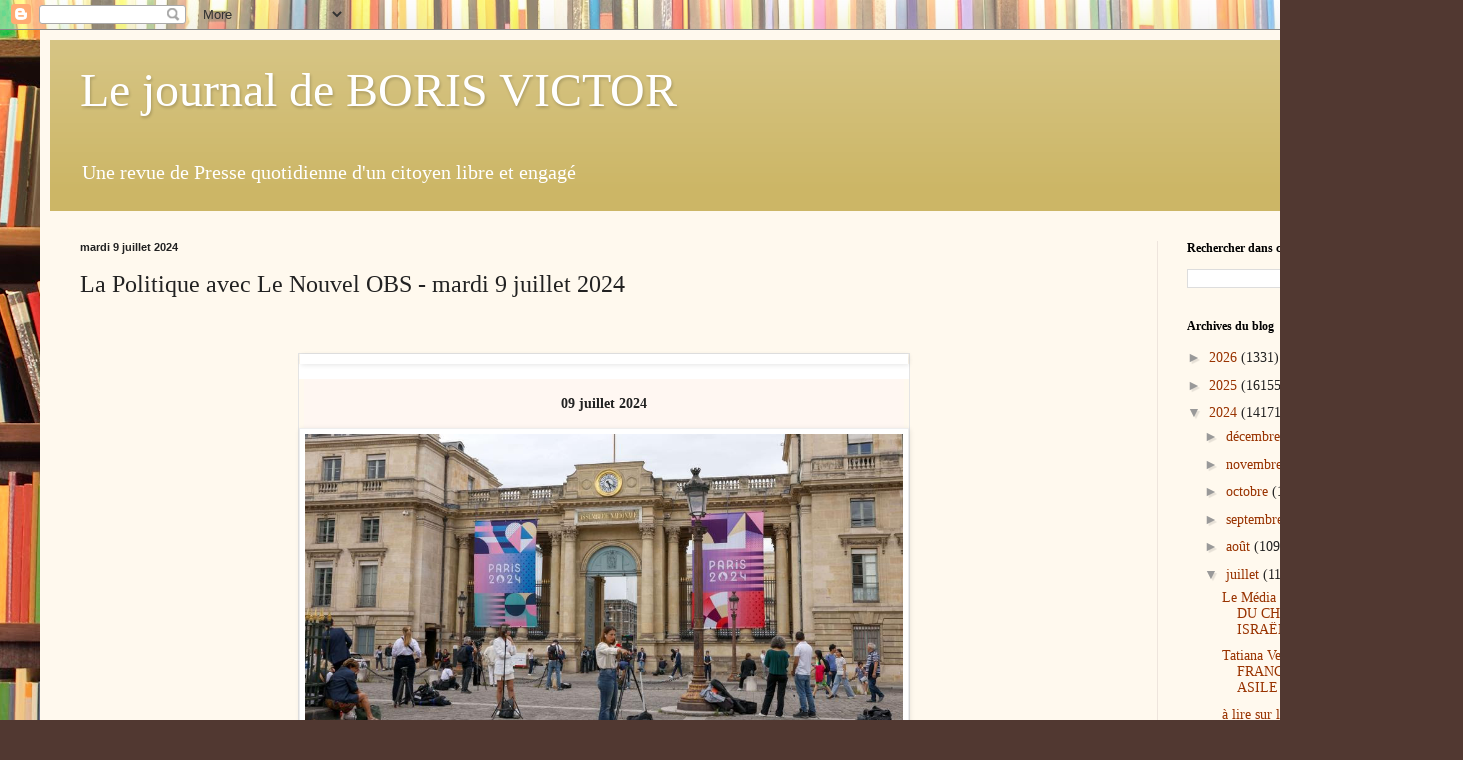

--- FILE ---
content_type: text/html; charset=UTF-8
request_url: https://boris-victor.blogspot.com/2024/07/la-politique-avec-le-nouvel-obs-mardi-9.html
body_size: 24108
content:
<!DOCTYPE html>
<html class='v2' dir='ltr' lang='fr'>
<head>
<link href='https://www.blogger.com/static/v1/widgets/335934321-css_bundle_v2.css' rel='stylesheet' type='text/css'/>
<meta content='width=1100' name='viewport'/>
<meta content='text/html; charset=UTF-8' http-equiv='Content-Type'/>
<meta content='blogger' name='generator'/>
<link href='https://boris-victor.blogspot.com/favicon.ico' rel='icon' type='image/x-icon'/>
<link href='https://boris-victor.blogspot.com/2024/07/la-politique-avec-le-nouvel-obs-mardi-9.html' rel='canonical'/>
<link rel="alternate" type="application/atom+xml" title="Le journal de BORIS VICTOR   - Atom" href="https://boris-victor.blogspot.com/feeds/posts/default" />
<link rel="alternate" type="application/rss+xml" title="Le journal de BORIS VICTOR   - RSS" href="https://boris-victor.blogspot.com/feeds/posts/default?alt=rss" />
<link rel="service.post" type="application/atom+xml" title="Le journal de BORIS VICTOR   - Atom" href="https://www.blogger.com/feeds/1830986584058820012/posts/default" />

<link rel="alternate" type="application/atom+xml" title="Le journal de BORIS VICTOR   - Atom" href="https://boris-victor.blogspot.com/feeds/2181316679839854830/comments/default" />
<!--Can't find substitution for tag [blog.ieCssRetrofitLinks]-->
<link href='https://blogger.googleusercontent.com/img/proxy/[base64]s0-d-e1-ft' rel='image_src'/>
<meta content='https://boris-victor.blogspot.com/2024/07/la-politique-avec-le-nouvel-obs-mardi-9.html' property='og:url'/>
<meta content='La Politique avec Le Nouvel OBS - mardi 9 juillet 2024' property='og:title'/>
<meta content='&quot;Blog d&#39;information d&#39;un citoyen engagé: toute l&#39;actualité politique,économique et sociale sous forme d&#39;une revue de presse quotidienne&quot;' property='og:description'/>
<meta content='https://blogger.googleusercontent.com/img/proxy/[base64]w1200-h630-p-k-no-nu' property='og:image'/>
<title>Le journal de BORIS VICTOR  : La Politique avec Le Nouvel OBS - mardi 9 juillet 2024</title>
<style id='page-skin-1' type='text/css'><!--
/*
-----------------------------------------------
Blogger Template Style
Name:     Simple
Designer: Blogger
URL:      www.blogger.com
----------------------------------------------- */
/* Content
----------------------------------------------- */
body {
font: normal normal 14px Georgia, Utopia, 'Palatino Linotype', Palatino, serif;
color: #222222;
background: #513831 url(//themes.googleusercontent.com/image?id=1KH22PlFqsiVYxboQNAoJjYmRbw5M4REHmdJbHT5M2x9zVMGrCqwSjZvaQW_A10KPc6Il) repeat scroll top center /* Credit: luoman (http://www.istockphoto.com/googleimages.php?id=11394138&amp;platform=blogger) */;
padding: 0 40px 40px 40px;
}
html body .region-inner {
min-width: 0;
max-width: 100%;
width: auto;
}
h2 {
font-size: 22px;
}
a:link {
text-decoration:none;
color: #993300;
}
a:visited {
text-decoration:none;
color: #888888;
}
a:hover {
text-decoration:underline;
color: #ff1900;
}
.body-fauxcolumn-outer .fauxcolumn-inner {
background: transparent none repeat scroll top left;
_background-image: none;
}
.body-fauxcolumn-outer .cap-top {
position: absolute;
z-index: 1;
height: 400px;
width: 100%;
}
.body-fauxcolumn-outer .cap-top .cap-left {
width: 100%;
background: transparent none repeat-x scroll top left;
_background-image: none;
}
.content-outer {
-moz-box-shadow: 0 0 40px rgba(0, 0, 0, .15);
-webkit-box-shadow: 0 0 5px rgba(0, 0, 0, .15);
-goog-ms-box-shadow: 0 0 10px #333333;
box-shadow: 0 0 40px rgba(0, 0, 0, .15);
margin-bottom: 1px;
}
.content-inner {
padding: 10px 10px;
}
.content-inner {
background-color: #fff9ee;
}
/* Header
----------------------------------------------- */
.header-outer {
background: #ccb666 url(//www.blogblog.com/1kt/simple/gradients_light.png) repeat-x scroll 0 -400px;
_background-image: none;
}
.Header h1 {
font: normal normal 48px Georgia, Utopia, 'Palatino Linotype', Palatino, serif;
color: #ffffff;
text-shadow: 1px 2px 3px rgba(0, 0, 0, .2);
}
.Header h1 a {
color: #ffffff;
}
.Header .description {
font-size: 140%;
color: #ffffff;
}
.header-inner .Header .titlewrapper {
padding: 22px 30px;
}
.header-inner .Header .descriptionwrapper {
padding: 0 30px;
}
/* Tabs
----------------------------------------------- */
.tabs-inner .section:first-child {
border-top: 0 solid #eee5dd;
}
.tabs-inner .section:first-child ul {
margin-top: -0;
border-top: 0 solid #eee5dd;
border-left: 0 solid #eee5dd;
border-right: 0 solid #eee5dd;
}
.tabs-inner .widget ul {
background: #fff9ee none repeat-x scroll 0 -800px;
_background-image: none;
border-bottom: 1px solid #eee5dd;
margin-top: 0;
margin-left: -30px;
margin-right: -30px;
}
.tabs-inner .widget li a {
display: inline-block;
padding: .6em 1em;
font: normal normal 16px Georgia, Utopia, 'Palatino Linotype', Palatino, serif;
color: #998877;
border-left: 1px solid #fff9ee;
border-right: 1px solid #eee5dd;
}
.tabs-inner .widget li:first-child a {
border-left: none;
}
.tabs-inner .widget li.selected a, .tabs-inner .widget li a:hover {
color: #000000;
background-color: #fff9ee;
text-decoration: none;
}
/* Columns
----------------------------------------------- */
.main-outer {
border-top: 0 solid #eee5dd;
}
.fauxcolumn-left-outer .fauxcolumn-inner {
border-right: 1px solid #eee5dd;
}
.fauxcolumn-right-outer .fauxcolumn-inner {
border-left: 1px solid #eee5dd;
}
/* Headings
----------------------------------------------- */
div.widget > h2,
div.widget h2.title {
margin: 0 0 1em 0;
font: normal bold 12px Georgia, Utopia, 'Palatino Linotype', Palatino, serif;
color: #000000;
}
/* Widgets
----------------------------------------------- */
.widget .zippy {
color: #999999;
text-shadow: 2px 2px 1px rgba(0, 0, 0, .1);
}
.widget .popular-posts ul {
list-style: none;
}
/* Posts
----------------------------------------------- */
h2.date-header {
font: normal bold 11px Arial, Tahoma, Helvetica, FreeSans, sans-serif;
}
.date-header span {
background-color: transparent;
color: #222222;
padding: inherit;
letter-spacing: inherit;
margin: inherit;
}
.main-inner {
padding-top: 30px;
padding-bottom: 30px;
}
.main-inner .column-center-inner {
padding: 0 15px;
}
.main-inner .column-center-inner .section {
margin: 0 15px;
}
.post {
margin: 0 0 25px 0;
}
h3.post-title, .comments h4 {
font: normal normal 24px Georgia, Utopia, 'Palatino Linotype', Palatino, serif;
margin: .75em 0 0;
}
.post-body {
font-size: 110%;
line-height: 1.4;
position: relative;
}
.post-body img, .post-body .tr-caption-container, .Profile img, .Image img,
.BlogList .item-thumbnail img {
padding: 2px;
background: #ffffff;
border: 1px solid #eeeeee;
-moz-box-shadow: 1px 1px 5px rgba(0, 0, 0, .1);
-webkit-box-shadow: 1px 1px 5px rgba(0, 0, 0, .1);
box-shadow: 1px 1px 5px rgba(0, 0, 0, .1);
}
.post-body img, .post-body .tr-caption-container {
padding: 5px;
}
.post-body .tr-caption-container {
color: #222222;
}
.post-body .tr-caption-container img {
padding: 0;
background: transparent;
border: none;
-moz-box-shadow: 0 0 0 rgba(0, 0, 0, .1);
-webkit-box-shadow: 0 0 0 rgba(0, 0, 0, .1);
box-shadow: 0 0 0 rgba(0, 0, 0, .1);
}
.post-header {
margin: 0 0 1.5em;
line-height: 1.6;
font-size: 90%;
}
.post-footer {
margin: 20px -2px 0;
padding: 5px 10px;
color: #666555;
background-color: #eee9dd;
border-bottom: 1px solid #eeeeee;
line-height: 1.6;
font-size: 90%;
}
#comments .comment-author {
padding-top: 1.5em;
border-top: 1px solid #eee5dd;
background-position: 0 1.5em;
}
#comments .comment-author:first-child {
padding-top: 0;
border-top: none;
}
.avatar-image-container {
margin: .2em 0 0;
}
#comments .avatar-image-container img {
border: 1px solid #eeeeee;
}
/* Comments
----------------------------------------------- */
.comments .comments-content .icon.blog-author {
background-repeat: no-repeat;
background-image: url([data-uri]);
}
.comments .comments-content .loadmore a {
border-top: 1px solid #999999;
border-bottom: 1px solid #999999;
}
.comments .comment-thread.inline-thread {
background-color: #eee9dd;
}
.comments .continue {
border-top: 2px solid #999999;
}
/* Accents
---------------------------------------------- */
.section-columns td.columns-cell {
border-left: 1px solid #eee5dd;
}
.blog-pager {
background: transparent none no-repeat scroll top center;
}
.blog-pager-older-link, .home-link,
.blog-pager-newer-link {
background-color: #fff9ee;
padding: 5px;
}
.footer-outer {
border-top: 0 dashed #bbbbbb;
}
/* Mobile
----------------------------------------------- */
body.mobile  {
background-size: auto;
}
.mobile .body-fauxcolumn-outer {
background: transparent none repeat scroll top left;
}
.mobile .body-fauxcolumn-outer .cap-top {
background-size: 100% auto;
}
.mobile .content-outer {
-webkit-box-shadow: 0 0 3px rgba(0, 0, 0, .15);
box-shadow: 0 0 3px rgba(0, 0, 0, .15);
}
.mobile .tabs-inner .widget ul {
margin-left: 0;
margin-right: 0;
}
.mobile .post {
margin: 0;
}
.mobile .main-inner .column-center-inner .section {
margin: 0;
}
.mobile .date-header span {
padding: 0.1em 10px;
margin: 0 -10px;
}
.mobile h3.post-title {
margin: 0;
}
.mobile .blog-pager {
background: transparent none no-repeat scroll top center;
}
.mobile .footer-outer {
border-top: none;
}
.mobile .main-inner, .mobile .footer-inner {
background-color: #fff9ee;
}
.mobile-index-contents {
color: #222222;
}
.mobile-link-button {
background-color: #993300;
}
.mobile-link-button a:link, .mobile-link-button a:visited {
color: #ffffff;
}
.mobile .tabs-inner .section:first-child {
border-top: none;
}
.mobile .tabs-inner .PageList .widget-content {
background-color: #fff9ee;
color: #000000;
border-top: 1px solid #eee5dd;
border-bottom: 1px solid #eee5dd;
}
.mobile .tabs-inner .PageList .widget-content .pagelist-arrow {
border-left: 1px solid #eee5dd;
}

--></style>
<style id='template-skin-1' type='text/css'><!--
body {
min-width: 1383px;
}
.content-outer, .content-fauxcolumn-outer, .region-inner {
min-width: 1383px;
max-width: 1383px;
_width: 1383px;
}
.main-inner .columns {
padding-left: 0px;
padding-right: 256px;
}
.main-inner .fauxcolumn-center-outer {
left: 0px;
right: 256px;
/* IE6 does not respect left and right together */
_width: expression(this.parentNode.offsetWidth -
parseInt("0px") -
parseInt("256px") + 'px');
}
.main-inner .fauxcolumn-left-outer {
width: 0px;
}
.main-inner .fauxcolumn-right-outer {
width: 256px;
}
.main-inner .column-left-outer {
width: 0px;
right: 100%;
margin-left: -0px;
}
.main-inner .column-right-outer {
width: 256px;
margin-right: -256px;
}
#layout {
min-width: 0;
}
#layout .content-outer {
min-width: 0;
width: 800px;
}
#layout .region-inner {
min-width: 0;
width: auto;
}
body#layout div.add_widget {
padding: 8px;
}
body#layout div.add_widget a {
margin-left: 32px;
}
--></style>
<style>
    body {background-image:url(\/\/themes.googleusercontent.com\/image?id=1KH22PlFqsiVYxboQNAoJjYmRbw5M4REHmdJbHT5M2x9zVMGrCqwSjZvaQW_A10KPc6Il);}
    
@media (max-width: 200px) { body {background-image:url(\/\/themes.googleusercontent.com\/image?id=1KH22PlFqsiVYxboQNAoJjYmRbw5M4REHmdJbHT5M2x9zVMGrCqwSjZvaQW_A10KPc6Il&options=w200);}}
@media (max-width: 400px) and (min-width: 201px) { body {background-image:url(\/\/themes.googleusercontent.com\/image?id=1KH22PlFqsiVYxboQNAoJjYmRbw5M4REHmdJbHT5M2x9zVMGrCqwSjZvaQW_A10KPc6Il&options=w400);}}
@media (max-width: 800px) and (min-width: 401px) { body {background-image:url(\/\/themes.googleusercontent.com\/image?id=1KH22PlFqsiVYxboQNAoJjYmRbw5M4REHmdJbHT5M2x9zVMGrCqwSjZvaQW_A10KPc6Il&options=w800);}}
@media (max-width: 1200px) and (min-width: 801px) { body {background-image:url(\/\/themes.googleusercontent.com\/image?id=1KH22PlFqsiVYxboQNAoJjYmRbw5M4REHmdJbHT5M2x9zVMGrCqwSjZvaQW_A10KPc6Il&options=w1200);}}
/* Last tag covers anything over one higher than the previous max-size cap. */
@media (min-width: 1201px) { body {background-image:url(\/\/themes.googleusercontent.com\/image?id=1KH22PlFqsiVYxboQNAoJjYmRbw5M4REHmdJbHT5M2x9zVMGrCqwSjZvaQW_A10KPc6Il&options=w1600);}}
  </style>
<link href='https://www.blogger.com/dyn-css/authorization.css?targetBlogID=1830986584058820012&amp;zx=188db780-0617-412c-86a8-daca1cc74f51' media='none' onload='if(media!=&#39;all&#39;)media=&#39;all&#39;' rel='stylesheet'/><noscript><link href='https://www.blogger.com/dyn-css/authorization.css?targetBlogID=1830986584058820012&amp;zx=188db780-0617-412c-86a8-daca1cc74f51' rel='stylesheet'/></noscript>
<meta name='google-adsense-platform-account' content='ca-host-pub-1556223355139109'/>
<meta name='google-adsense-platform-domain' content='blogspot.com'/>

</head>
<body class='loading variant-literate'>
<div class='navbar section' id='navbar' name='Navbar'><div class='widget Navbar' data-version='1' id='Navbar1'><script type="text/javascript">
    function setAttributeOnload(object, attribute, val) {
      if(window.addEventListener) {
        window.addEventListener('load',
          function(){ object[attribute] = val; }, false);
      } else {
        window.attachEvent('onload', function(){ object[attribute] = val; });
      }
    }
  </script>
<div id="navbar-iframe-container"></div>
<script type="text/javascript" src="https://apis.google.com/js/platform.js"></script>
<script type="text/javascript">
      gapi.load("gapi.iframes:gapi.iframes.style.bubble", function() {
        if (gapi.iframes && gapi.iframes.getContext) {
          gapi.iframes.getContext().openChild({
              url: 'https://www.blogger.com/navbar/1830986584058820012?po\x3d2181316679839854830\x26origin\x3dhttps://boris-victor.blogspot.com',
              where: document.getElementById("navbar-iframe-container"),
              id: "navbar-iframe"
          });
        }
      });
    </script><script type="text/javascript">
(function() {
var script = document.createElement('script');
script.type = 'text/javascript';
script.src = '//pagead2.googlesyndication.com/pagead/js/google_top_exp.js';
var head = document.getElementsByTagName('head')[0];
if (head) {
head.appendChild(script);
}})();
</script>
</div></div>
<div class='body-fauxcolumns'>
<div class='fauxcolumn-outer body-fauxcolumn-outer'>
<div class='cap-top'>
<div class='cap-left'></div>
<div class='cap-right'></div>
</div>
<div class='fauxborder-left'>
<div class='fauxborder-right'></div>
<div class='fauxcolumn-inner'>
</div>
</div>
<div class='cap-bottom'>
<div class='cap-left'></div>
<div class='cap-right'></div>
</div>
</div>
</div>
<div class='content'>
<div class='content-fauxcolumns'>
<div class='fauxcolumn-outer content-fauxcolumn-outer'>
<div class='cap-top'>
<div class='cap-left'></div>
<div class='cap-right'></div>
</div>
<div class='fauxborder-left'>
<div class='fauxborder-right'></div>
<div class='fauxcolumn-inner'>
</div>
</div>
<div class='cap-bottom'>
<div class='cap-left'></div>
<div class='cap-right'></div>
</div>
</div>
</div>
<div class='content-outer'>
<div class='content-cap-top cap-top'>
<div class='cap-left'></div>
<div class='cap-right'></div>
</div>
<div class='fauxborder-left content-fauxborder-left'>
<div class='fauxborder-right content-fauxborder-right'></div>
<div class='content-inner'>
<header>
<div class='header-outer'>
<div class='header-cap-top cap-top'>
<div class='cap-left'></div>
<div class='cap-right'></div>
</div>
<div class='fauxborder-left header-fauxborder-left'>
<div class='fauxborder-right header-fauxborder-right'></div>
<div class='region-inner header-inner'>
<div class='header section' id='header' name='En-tête'><div class='widget Header' data-version='1' id='Header1'>
<div id='header-inner'>
<div class='titlewrapper'>
<h1 class='title'>
<a href='https://boris-victor.blogspot.com/'>
Le journal de BORIS VICTOR  
</a>
</h1>
</div>
<div class='descriptionwrapper'>
<p class='description'><span> Une revue de Presse quotidienne  d'un citoyen libre et  engagé </span></p>
</div>
</div>
</div></div>
</div>
</div>
<div class='header-cap-bottom cap-bottom'>
<div class='cap-left'></div>
<div class='cap-right'></div>
</div>
</div>
</header>
<div class='tabs-outer'>
<div class='tabs-cap-top cap-top'>
<div class='cap-left'></div>
<div class='cap-right'></div>
</div>
<div class='fauxborder-left tabs-fauxborder-left'>
<div class='fauxborder-right tabs-fauxborder-right'></div>
<div class='region-inner tabs-inner'>
<div class='tabs section' id='crosscol' name='Toutes les colonnes'><div class='widget Translate' data-version='1' id='Translate1'>
<h2 class='title'>Translate</h2>
<div id='google_translate_element'></div>
<script>
    function googleTranslateElementInit() {
      new google.translate.TranslateElement({
        pageLanguage: 'fr',
        autoDisplay: 'true',
        layout: google.translate.TranslateElement.InlineLayout.VERTICAL
      }, 'google_translate_element');
    }
  </script>
<script src='//translate.google.com/translate_a/element.js?cb=googleTranslateElementInit'></script>
<div class='clear'></div>
</div></div>
<div class='tabs no-items section' id='crosscol-overflow' name='Cross-Column 2'></div>
</div>
</div>
<div class='tabs-cap-bottom cap-bottom'>
<div class='cap-left'></div>
<div class='cap-right'></div>
</div>
</div>
<div class='main-outer'>
<div class='main-cap-top cap-top'>
<div class='cap-left'></div>
<div class='cap-right'></div>
</div>
<div class='fauxborder-left main-fauxborder-left'>
<div class='fauxborder-right main-fauxborder-right'></div>
<div class='region-inner main-inner'>
<div class='columns fauxcolumns'>
<div class='fauxcolumn-outer fauxcolumn-center-outer'>
<div class='cap-top'>
<div class='cap-left'></div>
<div class='cap-right'></div>
</div>
<div class='fauxborder-left'>
<div class='fauxborder-right'></div>
<div class='fauxcolumn-inner'>
</div>
</div>
<div class='cap-bottom'>
<div class='cap-left'></div>
<div class='cap-right'></div>
</div>
</div>
<div class='fauxcolumn-outer fauxcolumn-left-outer'>
<div class='cap-top'>
<div class='cap-left'></div>
<div class='cap-right'></div>
</div>
<div class='fauxborder-left'>
<div class='fauxborder-right'></div>
<div class='fauxcolumn-inner'>
</div>
</div>
<div class='cap-bottom'>
<div class='cap-left'></div>
<div class='cap-right'></div>
</div>
</div>
<div class='fauxcolumn-outer fauxcolumn-right-outer'>
<div class='cap-top'>
<div class='cap-left'></div>
<div class='cap-right'></div>
</div>
<div class='fauxborder-left'>
<div class='fauxborder-right'></div>
<div class='fauxcolumn-inner'>
</div>
</div>
<div class='cap-bottom'>
<div class='cap-left'></div>
<div class='cap-right'></div>
</div>
</div>
<!-- corrects IE6 width calculation -->
<div class='columns-inner'>
<div class='column-center-outer'>
<div class='column-center-inner'>
<div class='main section' id='main' name='Principal'><div class='widget Blog' data-version='1' id='Blog1'>
<div class='blog-posts hfeed'>

          <div class="date-outer">
        
<h2 class='date-header'><span>mardi 9 juillet 2024</span></h2>

          <div class="date-posts">
        
<div class='post-outer'>
<div class='post hentry uncustomized-post-template' itemprop='blogPost' itemscope='itemscope' itemtype='http://schema.org/BlogPosting'>
<meta content='https://blogger.googleusercontent.com/img/proxy/[base64]s0-d-e1-ft' itemprop='image_url'/>
<meta content='1830986584058820012' itemprop='blogId'/>
<meta content='2181316679839854830' itemprop='postId'/>
<a name='2181316679839854830'></a>
<h3 class='post-title entry-title' itemprop='name'>
La Politique avec Le Nouvel OBS - mardi 9 juillet 2024
</h3>
<div class='post-header'>
<div class='post-header-line-1'></div>
</div>
<div class='post-body entry-content' id='post-body-2181316679839854830' itemprop='description articleBody'>
<p>&nbsp;</p><table align="center" border="0" cellpadding="0" cellspacing="0" role="presentation" style="border: 1px solid rgb(228, 228, 228); color: #222222; font-family: Georgia, serif; font-size: small; margin: auto !important; width: 600px;"><tbody><tr><td align="center" style="margin: 0px;"><a data-saferedirecturl="https://www.google.com/url?q=https://redaction.nouvelobs.com/optiext/optiextension.dll?ID%3DjRQjPc0RJ5Pd507oNV_3I6f3yV1CxiiSPPETZZtk%252B6nyFKkzGx5ZmihJGFN0y3rYHIrbFXeKiOjyb%252BQGz4kUYJNL2iodVMyNX5ugWajM&amp;source=gmail&amp;ust=1720612199060000&amp;usg=AOvVaw2R4x894ShY08k2EqHFdr_7" href="https://redaction.nouvelobs.com/optiext/optiextension.dll?ID=jRQjPc0RJ5Pd507oNV_3I6f3yV1CxiiSPPETZZtk%2B6nyFKkzGx5ZmihJGFN0y3rYHIrbFXeKiOjyb%2BQGz4kUYJNL2iodVMyNX5ugWajM" style="color: #1155cc; text-decoration-line: none;" target="_blank"><img alt="" class="CToWUd" data-bit="iit" src="https://blogger.googleusercontent.com/img/proxy/[base64]s0-d-e1-ft" style="border: 0px; display: block; max-width: 600px; width: 598px;" width="600" /></a></td></tr><tr><td bgcolor="#FFFFFF" height="15" style="background-color: white; font-size: 0px; height: 15px; line-height: 0; margin: 0px;">&nbsp;</td></tr><tr><td align="center" style="margin: 0px;"><table align="center" bgcolor="#FFF7F2" cellpadding="0" cellspacing="0" style="background-color: #fff7f2; max-width: 600px; width: 100%;"><tbody><tr bgcolor="#FFF7F2"><td height="15" style="font-size: 0px; height: 15px; line-height: 0; margin: 0px;">&nbsp;</td></tr><tr bgcolor="#FFF7F2"><td align="center" style="font-size: 14px; font-weight: bold; margin: 0px; text-align: center;">09 juillet 2024</td></tr><tr bgcolor="#FFF7F2"><td height="15" style="font-size: 0px; height: 15px; line-height: 0; margin: 0px;">&nbsp;</td></tr></tbody></table></td></tr><tr><td style="margin: 0px;"><table cellpadding="0" cellspacing="0" style="width: 100%;"><tbody><tr><td align="center" style="margin: 0px;" valign="top"><a data-saferedirecturl="https://www.google.com/url?q=https://redaction.nouvelobs.com/optiext/optiextension.dll?ID%3DjRQjRykjQEId_5FLD55bKTwu4VKFwgJgufdo54EoAAOLVtQ5Hwh5Ng6vRT_uQwx3ua21vfHK5iielCzrhY3Ulci6i2GzP%252BFDv2avJ2jB&amp;source=gmail&amp;ust=1720612199060000&amp;usg=AOvVaw2OCEtQpvsQkwCBTKjeu7BX" href="https://redaction.nouvelobs.com/optiext/optiextension.dll?ID=jRQjRykjQEId_5FLD55bKTwu4VKFwgJgufdo54EoAAOLVtQ5Hwh5Ng6vRT_uQwx3ua21vfHK5iielCzrhY3Ulci6i2GzP%2BFDv2avJ2jB" style="color: #1155cc;" target="_blank"><img alt="&#171;&#160;Notre logiciel politique qui génère des Macron plutôt que des Merkel semble inefficace et désuet en l&#8217;absence de majorité&#160;&#187;" border="0" class="CToWUd" data-bit="iit" src="https://blogger.googleusercontent.com/img/proxy/[base64]s0-d-e1-ft" style="display: block; max-width: 600px; width: 598px;" width="600" /></a></td></tr><tr><td height="20" style="font-size: 0px; height: 20px; line-height: 0; margin: 0px;">&nbsp;</td></tr><tr><td align="center" style="margin: 0px; text-align: center;"><table align="center" cellpadding="0" cellspacing="0" style="width: 75%;"><tbody><tr><td style="margin: 0px;"><table align="center" cellpadding="0" cellspacing="0" style="width: 100%;"><tbody><tr><td align="center" style="margin: 0px; text-align: center;"><img alt="" class="CToWUd" data-bit="iit" height="20" src="https://blogger.googleusercontent.com/img/proxy/AVvXsEiZpupmhATYqY80983WfpqwzN4ncStpQaxYRfp2JcNPcIfTR8Ga6Evgenv1XFRNmEqAk-LxfgVQcO1OxB8XMhrt7lHqLlXlk6ivrtKJCxr_JVx1HbU1ej2oeKSdHFNPh6aF7Hcv-qtcbrBYtchipllahf-7stuGJdz80BSSUQ=s0-d-e1-ft" style="display: inline-block; margin-right: 5px; vertical-align: sub;" width="20" />&nbsp;<a data-saferedirecturl="https://www.google.com/url?q=https://redaction.nouvelobs.com/optiext/optiextension.dll?ID%3DjRQjQEUV1pqYOQyhWk6o5mHmu2PAT362hFK_XYxpYcFzH%252BgzHub1k53_haZbwKGq9UodSimceCo2Wzb2DzBRdS2Qy4m_6v%252BDS_CLgWP2&amp;source=gmail&amp;ust=1720612199060000&amp;usg=AOvVaw3Ku8_C90xPdfWZoMAFYWcD" href="https://redaction.nouvelobs.com/optiext/optiextension.dll?ID=jRQjQEUV1pqYOQyhWk6o5mHmu2PAT362hFK_XYxpYcFzH%2BgzHub1k53_haZbwKGq9UodSimceCo2Wzb2DzBRdS2Qy4m_6v%2BDS_CLgWP2" style="color: rgb(0, 0, 0) !important; font-size: 22px; font-weight: bold; line-height: 20px; text-decoration-line: none;" target="_blank">&#171;&nbsp;Notre logiciel politique qui génère des Macron plutôt que des Merkel semble inefficace et désuet en l&#8217;absence de majorité&nbsp;&#187;</a></td></tr><tr><td height="10" style="font-size: 0px; height: 10px; line-height: 0; margin: 0px;">&nbsp;</td></tr><tr><td align="center" style="margin: 0px; text-align: center;"><div style="font-size: 16px; line-height: 18px; margin-top: 10px;">Un gouvernement de coalition pour la France&nbsp;? C&#8217;est possible chez la plupart de nos voisins européens. Le politologue Emiliano Grossman analyse notre régime institutionnel, où dans la logique majoritaire de la Vᵉ&nbsp;République, le compromis équivaut à une compromission.</div></td></tr></tbody></table></td></tr></tbody></table></td></tr><tr><td height="30" style="font-size: 0px; height: 30px; line-height: 0; margin: 0px;">&nbsp;</td></tr></tbody></table></td></tr><tr><td style="margin: 0px;"><table align="center" cellpadding="0" cellspacing="0"><tbody><tr><td style="margin: 0px;" valign="top" width="260"><table cellpadding="0" cellspacing="0"><tbody><tr><td style="margin: 0px;"><a data-saferedirecturl="https://www.google.com/url?q=https://redaction.nouvelobs.com/optiext/optiextension.dll?ID%3DjRQjRlSKBp4N0t3L0VGOy2Mv6tZ6S4_pzeoqzm_3co7c%252BAK5H8b%252BxheSb7Dw8bcq%252BWfW9adC0dEEA550CsAf7f%252BAkHk1Cicwz9bLPkjs&amp;source=gmail&amp;ust=1720612199060000&amp;usg=AOvVaw1PGTxjG0RrqGBensNy-0vx" href="https://redaction.nouvelobs.com/optiext/optiextension.dll?ID=jRQjRlSKBp4N0t3L0VGOy2Mv6tZ6S4_pzeoqzm_3co7c%2BAK5H8b%2BxheSb7Dw8bcq%2BWfW9adC0dEEA550CsAf7f%2BAkHk1Cicwz9bLPkjs" style="color: #1155cc;" target="_blank"><img alt="Législatives : &#171;&#160;Il ne faudrait pas que la gauche crie victoire et oublie de regarder la géographie sociale du pays&#160;&#187;" border="0" class="CToWUd" data-bit="iit" src="https://blogger.googleusercontent.com/img/proxy/[base64]s0-d-e1-ft" style="display: block; width: 260px;" /></a></td></tr><tr><td height="15" style="font-size: 0px; height: 15px; line-height: 0; margin: 0px;">&nbsp;</td></tr><tr><td align="center" style="margin: 0px;"><img alt="" class="CToWUd" data-bit="iit" height="20" src="https://blogger.googleusercontent.com/img/proxy/AVvXsEiZpupmhATYqY80983WfpqwzN4ncStpQaxYRfp2JcNPcIfTR8Ga6Evgenv1XFRNmEqAk-LxfgVQcO1OxB8XMhrt7lHqLlXlk6ivrtKJCxr_JVx1HbU1ej2oeKSdHFNPh6aF7Hcv-qtcbrBYtchipllahf-7stuGJdz80BSSUQ=s0-d-e1-ft" style="display: inline-block; margin-right: 5px; vertical-align: sub;" width="20" />&nbsp;<a data-saferedirecturl="https://www.google.com/url?q=https://redaction.nouvelobs.com/optiext/optiextension.dll?ID%3DjRQjRlSKBp4N0t3L0VGOy2Mv6tZ6S4_pzeoqzm_3co7c%252BAK5H8b%252BxheSb7Dw8bcq%252BWfW9adC0dEEA550CsAf7f%252BAkHk1Cicwz9bLPkjs&amp;source=gmail&amp;ust=1720612199060000&amp;usg=AOvVaw1PGTxjG0RrqGBensNy-0vx" href="https://redaction.nouvelobs.com/optiext/optiextension.dll?ID=jRQjRlSKBp4N0t3L0VGOy2Mv6tZ6S4_pzeoqzm_3co7c%2BAK5H8b%2BxheSb7Dw8bcq%2BWfW9adC0dEEA550CsAf7f%2BAkHk1Cicwz9bLPkjs" style="color: rgb(0, 0, 0) !important; font-size: 16px; font-weight: bold; line-height: 18px; text-decoration-line: none;" target="_blank">Législatives : &#171;&nbsp;Il ne faudrait pas que la gauche crie victoire et oublie de regarder la géographie sociale du pays&nbsp;&#187;</a></td></tr></tbody></table></td><td height="30" style="font-size: 0px; height: 30px !important; line-height: 0; margin: 0px; width: 30px !important;" width="30">&nbsp;</td><td style="margin: 0px;" valign="top" width="260"><table cellpadding="0" cellspacing="0"><tbody><tr><td style="margin: 0px;"><a data-saferedirecturl="https://www.google.com/url?q=https://redaction.nouvelobs.com/optiext/optiextension.dll?ID%3DjRQjRPwoRd4xIC9GUKc531yxf5XMEDNjlN4_KTW9pnf__9AzGHAhsdmKKD%252Bulxp%252Bj2UCyJMi7h9XMQA1SLbzDWMbddaHYLe1IBf5cXj9&amp;source=gmail&amp;ust=1720612199060000&amp;usg=AOvVaw2DcTiMXeYyHttMTR7v2lI9" href="https://redaction.nouvelobs.com/optiext/optiextension.dll?ID=jRQjRPwoRd4xIC9GUKc531yxf5XMEDNjlN4_KTW9pnf__9AzGHAhsdmKKD%2Bulxp%2Bj2UCyJMi7h9XMQA1SLbzDWMbddaHYLe1IBf5cXj9" style="color: #1155cc;" target="_blank"><img alt="Direct - Législatives 2024&#160;: après les écologistes, les insoumis font leur entrée à l&#8217;Assemblée nationale" border="0" class="CToWUd" data-bit="iit" src="https://blogger.googleusercontent.com/img/proxy/[base64]s0-d-e1-ft" style="display: block; width: 260px;" /></a></td></tr><tr><td height="15" style="font-size: 0px; height: 15px; line-height: 0; margin: 0px;">&nbsp;</td></tr><tr><td align="center" style="margin: 0px;"><a data-saferedirecturl="https://www.google.com/url?q=https://redaction.nouvelobs.com/optiext/optiextension.dll?ID%3DjRQjRPwoRd4xIC9GUKc531yxf5XMEDNjlN4_KTW9pnf__9AzGHAhsdmKKD%252Bulxp%252Bj2UCyJMi7h9XMQA1SLbzDWMbddaHYLe1IBf5cXj9&amp;source=gmail&amp;ust=1720612199060000&amp;usg=AOvVaw2DcTiMXeYyHttMTR7v2lI9" href="https://redaction.nouvelobs.com/optiext/optiextension.dll?ID=jRQjRPwoRd4xIC9GUKc531yxf5XMEDNjlN4_KTW9pnf__9AzGHAhsdmKKD%2Bulxp%2Bj2UCyJMi7h9XMQA1SLbzDWMbddaHYLe1IBf5cXj9" style="color: rgb(0, 0, 0) !important; font-size: 16px; font-weight: bold; line-height: 18px; text-decoration-line: none;" target="_blank">Direct - Législatives 2024&nbsp;: après les écologistes, les insoumis font leur entrée à l&#8217;Assemblée nationale</a></td></tr></tbody></table></td></tr><tr><td colspan="3" height="30" style="font-size: 0px; height: 30px !important; line-height: 0; margin: 0px; width: 30px !important;" width="30">&nbsp;</td></tr><tr><td style="margin: 0px;" valign="top" width="260"><table cellpadding="0" cellspacing="0"><tbody><tr><td style="margin: 0px;"><a data-saferedirecturl="https://www.google.com/url?q=https://redaction.nouvelobs.com/optiext/optiextension.dll?ID%3DjRQjTFqj00K7maduSN5RqXpmSUhZPhtlXSzGWSzQkdDKTv15HnE0zYrDbMR%252B2NSqGy%252BnqR8bu8LbWhjlIhFkNdl2sRiCGrNelYrEvJjx&amp;source=gmail&amp;ust=1720612199060000&amp;usg=AOvVaw1Hao7kHqLQYqzI-QCSfiOB" href="https://redaction.nouvelobs.com/optiext/optiextension.dll?ID=jRQjTFqj00K7maduSN5RqXpmSUhZPhtlXSzGWSzQkdDKTv15HnE0zYrDbMR%2B2NSqGy%2BnqR8bu8LbWhjlIhFkNdl2sRiCGrNelYrEvJjx" style="color: #1155cc;" target="_blank"><img alt="Président, vice-président, secrétaires, questeurs&#8230; Quels sont les postes clés à l&#8217;Assemblée nationale&#160;?" border="0" class="CToWUd" data-bit="iit" src="https://blogger.googleusercontent.com/img/proxy/[base64]s0-d-e1-ft" style="display: block; width: 260px;" /></a></td></tr><tr><td height="15" style="font-size: 0px; height: 15px; line-height: 0; margin: 0px;">&nbsp;</td></tr><tr><td align="center" style="margin: 0px;"><a data-saferedirecturl="https://www.google.com/url?q=https://redaction.nouvelobs.com/optiext/optiextension.dll?ID%3DjRQjTFqj00K7maduSN5RqXpmSUhZPhtlXSzGWSzQkdDKTv15HnE0zYrDbMR%252B2NSqGy%252BnqR8bu8LbWhjlIhFkNdl2sRiCGrNelYrEvJjx&amp;source=gmail&amp;ust=1720612199060000&amp;usg=AOvVaw1Hao7kHqLQYqzI-QCSfiOB" href="https://redaction.nouvelobs.com/optiext/optiextension.dll?ID=jRQjTFqj00K7maduSN5RqXpmSUhZPhtlXSzGWSzQkdDKTv15HnE0zYrDbMR%2B2NSqGy%2BnqR8bu8LbWhjlIhFkNdl2sRiCGrNelYrEvJjx" style="color: rgb(0, 0, 0) !important; font-size: 16px; font-weight: bold; line-height: 18px; text-decoration-line: none;" target="_blank">Président, vice-président, secrétaires, questeurs&#8230; Quels sont les postes clés à l&#8217;Assemblée nationale&nbsp;?</a></td></tr></tbody></table></td><td height="30" style="font-size: 0px; height: 30px !important; line-height: 0; margin: 0px; width: 30px !important;" width="30">&nbsp;</td><td style="margin: 0px;" valign="top" width="260"><table cellpadding="0" cellspacing="0"><tbody><tr><td style="margin: 0px;"><a data-saferedirecturl="https://www.google.com/url?q=https://redaction.nouvelobs.com/optiext/optiextension.dll?ID%3DjRQjQVl5zzKrgsEiIwku86jUYwzeX5yfjD4OT9ie2GeG%252BMKzH43wk4ZHhfYLutmoQRdUtH6NwGc4AYZkdfEdp9JlDoFNi5qI8qNaOtP4&amp;source=gmail&amp;ust=1720612199060000&amp;usg=AOvVaw3OXUnBP-IXSFZMQuXgnCws" href="https://redaction.nouvelobs.com/optiext/optiextension.dll?ID=jRQjQVl5zzKrgsEiIwku86jUYwzeX5yfjD4OT9ie2GeG%2BMKzH43wk4ZHhfYLutmoQRdUtH6NwGc4AYZkdfEdp9JlDoFNi5qI8qNaOtP4" style="color: #1155cc;" target="_blank"><img alt="4&#160;questions sur l&#8217;avenir de la réforme des retraites, que le NFP veut abroger" border="0" class="CToWUd" data-bit="iit" src="https://blogger.googleusercontent.com/img/proxy/[base64]s0-d-e1-ft" style="display: block; width: 260px;" /></a></td></tr><tr><td height="15" style="font-size: 0px; height: 15px; line-height: 0; margin: 0px;">&nbsp;</td></tr><tr><td align="center" style="margin: 0px;"><a data-saferedirecturl="https://www.google.com/url?q=https://redaction.nouvelobs.com/optiext/optiextension.dll?ID%3DjRQjQVl5zzKrgsEiIwku86jUYwzeX5yfjD4OT9ie2GeG%252BMKzH43wk4ZHhfYLutmoQRdUtH6NwGc4AYZkdfEdp9JlDoFNi5qI8qNaOtP4&amp;source=gmail&amp;ust=1720612199060000&amp;usg=AOvVaw3OXUnBP-IXSFZMQuXgnCws" href="https://redaction.nouvelobs.com/optiext/optiextension.dll?ID=jRQjQVl5zzKrgsEiIwku86jUYwzeX5yfjD4OT9ie2GeG%2BMKzH43wk4ZHhfYLutmoQRdUtH6NwGc4AYZkdfEdp9JlDoFNi5qI8qNaOtP4" style="color: rgb(0, 0, 0) !important; font-size: 16px; font-weight: bold; line-height: 18px; text-decoration-line: none;" target="_blank">4&nbsp;questions sur l&#8217;avenir de la réforme des retraites, que le NFP veut abroger</a></td></tr></tbody></table></td></tr><tr><td colspan="3" height="30" style="font-size: 0px; height: 30px !important; line-height: 0; margin: 0px; width: 30px !important;" width="30">&nbsp;</td></tr></tbody></table></td></tr><tr><td style="margin: 0px;"><table align="center" cellpadding="0" cellspacing="0" style="max-width: 550px; table-layout: auto !important;"><tbody><tr><td align="center" nowrap="" style="margin: 0px; text-wrap: nowrap; width: 1px;"><table align="center" cellpadding="0" cellspacing="0" style="width: 250px;"><tbody><tr><td align="center" style="color: white; font-size: 18px; font-weight: bold; margin: 0px; text-align: center; width: 250px;" width="250"><a bgcolor="#000000" data-saferedirecturl="https://www.google.com/url?q=https://redaction.nouvelobs.com/optiext/optiextension.dll?ID%3DjRQjULQ_ZYP%252Bj1goHxZmMsOqiqzqvanE5Bogfkm3G45xgXzzG4Umrw5Nj4I2wX1y1vTq1pZTC0XS_1cxM_fIq3Cpk9M1Pm9NgfJ%252BRRPm&amp;source=gmail&amp;ust=1720612199060000&amp;usg=AOvVaw2QeyK0mjFJshsBcgpslTQL" href="https://redaction.nouvelobs.com/optiext/optiextension.dll?ID=jRQjULQ_ZYP%2Bj1goHxZmMsOqiqzqvanE5Bogfkm3G45xgXzzG4Umrw5Nj4I2wX1y1vTq1pZTC0XS_1cxM_fIq3Cpk9M1Pm9NgfJ%2BRRPm" style="background-color: black; border-radius: 5px; color: rgb(255, 255, 255) !important; padding: 10px 20px; text-decoration-line: none;" target="_blank">Voir plus d'articles</a></td></tr></tbody></table></td></tr></tbody></table></td></tr><tr><td height="30" style="font-size: 0px; height: 30px; line-height: 0; margin: 0px;">&nbsp;</td></tr><tr><td style="margin: 0px;"><table align="center" bgcolor="#f3f3f3" cellpadding="0" cellspacing="0" style="background-color: #f3f3f3; max-width: 600px; width: 100%;"><tbody><tr><td style="margin: 0px; width: 28px;" width="28">&nbsp;</td><td style="margin: 0px;">&nbsp;</td><td style="margin: 0px; width: 28px;" width="28">&nbsp;</td></tr><tr><td style="margin: 0px; width: 28px;" width="28">&nbsp;</td><td style="color: #959595; font-size: 16px; line-height: 18px; margin: 0px; text-align: center;"><i>La suite après cette publicité</i></td><td style="margin: 0px; width: 28px;" width="28">&nbsp;</td></tr><tr><td style="margin: 0px; width: 28px;" width="28">&nbsp;</td><td style="margin: 0px;">&nbsp;</td><td style="margin: 0px; width: 28px;" width="28">&nbsp;</td></tr></tbody></table></td></tr><tr><td style="margin: 0px;"><table align="center" bgcolor="#f3f3f3" cellpadding="0" cellspacing="0" style="background-color: rgb(243, 243, 243) !important; max-width: 600px; width: 100%;"><tbody><tr style="width: 598px;"><td align="center" style="margin: 0px; width: 598px;"><a data-saferedirecturl="https://www.google.com/url?q=https://redaction.nouvelobs.com/optiext/optiextension.dll?ID%3DjRQjUo%252BE2abVeJ8nu6yw7IBa0WIiE2mK3p94MSAZ7B9VsfBzGYrRdmPp5_oLvp5ssag0T9PapcqJfxzzxFbHsz_pqoMWmRahD6celPj8&amp;source=gmail&amp;ust=1720612199060000&amp;usg=AOvVaw2c-riOhO5QQeeh1LztAWAL" href="https://redaction.nouvelobs.com/optiext/optiextension.dll?ID=jRQjUo%2BE2abVeJ8nu6yw7IBa0WIiE2mK3p94MSAZ7B9VsfBzGYrRdmPp5_oLvp5ssag0T9PapcqJfxzzxFbHsz_pqoMWmRahD6celPj8" style="color: #1155cc;" target="_blank"><img alt="" class="CToWUd" data-bit="iit" src="https://blogger.googleusercontent.com/img/proxy/[base64]s0-d-e1-ft&amp;ps_g=inconnu&amp;ps_a=1950-04-28+00:00:00&amp;z=1&amp;mv=1" /></a></td></tr></tbody></table></td></tr><tr><td style="margin: 0px;"><table align="center" bgcolor="#f3f3f3" cellpadding="0" cellspacing="0" style="background-color: #f3f3f3; max-width: 600px; width: 100%;"><tbody><tr><td height="28" style="font-size: 0px; height: 28px; line-height: 0; margin: 0px;">&nbsp;</td></tr></tbody></table></td></tr><tr><td bgcolor="#FFDEC1" height="30" style="background-color: #ffdec1; font-size: 0px; height: 30px; line-height: 0; margin: 0px;">&nbsp;</td></tr><tr><td style="margin: 0px;"><table align="center" bgcolor="#FFDEC1" cellpadding="0" cellspacing="0" style="background-color: #ffdec1; width: 100%;"><tbody><tr><td style="margin: 0px; width: 28px;" width="28">&nbsp;</td><td style="margin: 0px;"><table align="center" cellpadding="0" cellspacing="0" style="width: 100%;"><tbody><tr><td bgcolor="#FFFFFF" height="35" style="background-color: white; font-size: 0px; height: 35px; margin: 0px;">&nbsp;</td></tr></tbody></table><table align="center" bgcolor="#FFFFFF" cellpadding="0" cellspacing="0" style="background-color: white; width: 100%;"><tbody><tr><td bgcolor="#FFFFFF" style="font-size: 0px; margin: 0px; width: 47px;" width="47">&nbsp;</td><td align="center" bgcolor="#FFFFFF" style="margin: 0px;"><img alt="Nos articles les plus lus" class="CToWUd" data-bit="iit" src="https://blogger.googleusercontent.com/img/proxy/[base64]s0-d-e1-ft" style="border: 0px; display: block; width: 448px;" /></td><td style="font-size: 0px; margin: 0px; width: 47px;" width="47">&nbsp;</td></tr><tr><td colspan="3" height="35" style="font-size: 0px; height: 35px; margin: 0px;">&nbsp;</td></tr><tr><td style="font-size: 0px; margin: 0px; width: 47px;" width="47">&nbsp;</td><td align="center" style="margin: 0px;"><a data-saferedirecturl="https://www.google.com/url?q=https://redaction.nouvelobs.com/optiext/optiextension.dll?ID%3DjRQjOkv1HeH3ityGpa7dxGtOz3p7%252BSJwFw8nii6nbG9db2bzHmP%252B04qRt8ErFbUSLbKOBa18gOCUnO0RvHeFfG0rAFQuMD52ECVm1SPA&amp;source=gmail&amp;ust=1720612199060000&amp;usg=AOvVaw1Ay0nolZjej5GxZhAF7ojM" href="https://redaction.nouvelobs.com/optiext/optiextension.dll?ID=jRQjOkv1HeH3ityGpa7dxGtOz3p7%2BSJwFw8nii6nbG9db2bzHmP%2B04qRt8ErFbUSLbKOBa18gOCUnO0RvHeFfG0rAFQuMD52ECVm1SPA" style="color: #1155cc;" target="_blank"><img alt="Résultats législatives 2024&#160;: 38 &#171;&#160;brebis galeuses&#160;&#187; du RN élues à l&#8217;Assemblée nationale" border="0" class="CToWUd" data-bit="iit" src="https://blogger.googleusercontent.com/img/proxy/[base64]s0-d-e1-ft" style="display: block; width: 448px;" /></a><h2 align="center" style="font-size: 22px; line-height: 20px;">Résultats législatives 2024&nbsp;: 38 &#171;&nbsp;brebis galeuses&nbsp;&#187; du RN élues à l&#8217;Assemblée nationale</h2><a data-saferedirecturl="https://www.google.com/url?q=https://redaction.nouvelobs.com/optiext/optiextension.dll?ID%3DjRQjOkv1HeH3ityGpa7dxGtOz3p7%252BSJwFw8nii6nbG9db2bzHmP%252B04qRt8ErFbUSLbKOBa18gOCUnO0RvHeFfG0rAFQuMD52ECVm1SPA&amp;source=gmail&amp;ust=1720612199061000&amp;usg=AOvVaw3Eyq6c23tpdAtcKkhAkR-T" href="https://redaction.nouvelobs.com/optiext/optiextension.dll?ID=jRQjOkv1HeH3ityGpa7dxGtOz3p7%2BSJwFw8nii6nbG9db2bzHmP%2B04qRt8ErFbUSLbKOBa18gOCUnO0RvHeFfG0rAFQuMD52ECVm1SPA" style="background: rgb(255, 204, 181); border-radius: 5px; color: rgb(0, 0, 0) !important; display: inline-block; font-size: 18px; font-weight: bold; padding: 10px 30px; text-decoration-line: none;" target="_blank">Lire l'article</a></td><td style="font-size: 0px; margin: 0px; width: 47px;" width="47">&nbsp;</td></tr><tr><td colspan="3" height="35" style="font-size: 0px; height: 35px; margin: 0px;">&nbsp;</td></tr><tr><td style="font-size: 0px; margin: 0px; width: 47px;" width="47">&nbsp;</td><td align="center" style="margin: 0px;"><a data-saferedirecturl="https://www.google.com/url?q=https://redaction.nouvelobs.com/optiext/optiextension.dll?ID%3DjRQjVddliF2CfEfpSwV_ITuPT6io_ZCf0DWclvG5%252Bvnq2LD5Gl7wc_7gzN4UDC1VmZcAlrMiFBQMy3vEP2fiAHphZL1zHLnYWY1TgNj0&amp;source=gmail&amp;ust=1720612199061000&amp;usg=AOvVaw3uNroX2-rljPAzNqcvKZC-" href="https://redaction.nouvelobs.com/optiext/optiextension.dll?ID=jRQjVddliF2CfEfpSwV_ITuPT6io_ZCf0DWclvG5%2Bvnq2LD5Gl7wc_7gzN4UDC1VmZcAlrMiFBQMy3vEP2fiAHphZL1zHLnYWY1TgNj0" style="color: #1155cc;" target="_blank"><img alt="Direct - Législatives 2024&#160;: après les écologistes, les insoumis font leur entrée à l&#8217;Assemblée nationale" border="0" class="CToWUd" data-bit="iit" src="https://blogger.googleusercontent.com/img/proxy/[base64]s0-d-e1-ft" style="display: block; width: 448px;" /></a><h2 align="center" style="font-size: 22px; line-height: 20px;">Direct - Législatives 2024&nbsp;: après les écologistes, les insoumis font leur entrée à l&#8217;Assemblée nationale</h2><a data-saferedirecturl="https://www.google.com/url?q=https://redaction.nouvelobs.com/optiext/optiextension.dll?ID%3DjRQjVddliF2CfEfpSwV_ITuPT6io_ZCf0DWclvG5%252Bvnq2LD5Gl7wc_7gzN4UDC1VmZcAlrMiFBQMy3vEP2fiAHphZL1zHLnYWY1TgNj0&amp;source=gmail&amp;ust=1720612199061000&amp;usg=AOvVaw3uNroX2-rljPAzNqcvKZC-" href="https://redaction.nouvelobs.com/optiext/optiextension.dll?ID=jRQjVddliF2CfEfpSwV_ITuPT6io_ZCf0DWclvG5%2Bvnq2LD5Gl7wc_7gzN4UDC1VmZcAlrMiFBQMy3vEP2fiAHphZL1zHLnYWY1TgNj0" style="background: rgb(255, 204, 181); border-radius: 5px; color: rgb(0, 0, 0) !important; display: inline-block; font-size: 18px; font-weight: bold; padding: 10px 30px; text-decoration-line: none;" target="_blank">Lire l'article</a></td><td style="font-size: 0px; margin: 0px; width: 47px;" width="47">&nbsp;</td></tr></tbody></table><table align="center" cellpadding="0" cellspacing="0" style="width: 100%;"><tbody><tr><td bgcolor="#FFFFFF" height="35" style="background-color: white; font-size: 0px; height: 35px; margin: 0px;">&nbsp;</td></tr></tbody></table></td><td style="margin: 0px; width: 28px;" width="28">&nbsp;</td></tr></tbody></table></td></tr><tr><td bgcolor="#FFDEC1" height="30" style="background-color: #ffdec1; font-size: 0px; height: 30px; line-height: 0; margin: 0px;">&nbsp;</td></tr><tr><td style="margin: 0px;"><a data-saferedirecturl="https://www.google.com/url?q=https://redaction.nouvelobs.com/optiext/optiextension.dll?ID%3DjRQjPmLlxexumksMjpmXjyRGFsBSeimK5_tv1ELGGPnm0kE5HkawwKXw1uvkvms7Ja5kc0AUJ8br_WCowyrr3KEgcVni6P_9WtVX_WPJ&amp;source=gmail&amp;ust=1720612199061000&amp;usg=AOvVaw3M_5-_GJXva4S6rpV9nTxb" href="https://redaction.nouvelobs.com/optiext/optiextension.dll?ID=jRQjPmLlxexumksMjpmXjyRGFsBSeimK5_tv1ELGGPnm0kE5HkawwKXw1uvkvms7Ja5kc0AUJ8br_WCowyrr3KEgcVni6P_9WtVX_WPJ" style="color: #1155cc;" target="_blank"><img alt="Offre numérique à partir de 1 Euro sans engagement" border="0" class="CToWUd" data-bit="iit" src="https://blogger.googleusercontent.com/img/proxy/AVvXsEiGWbnV9j8jKx6JvgOoGd-SZSNb0YA0WhznBAxtG9_0LLQczqtzfAoZMqw7txUsBbe-StZjuTeD0qGizRe8Mcc2gdGBBy3bG6BZHdEodwp177cCNkvN3hYWrYC40rB1-ZayjQ67TrySHHhyphenhyphengatSQMk0aLtQprWW-ZoMcnGeU80V31LzYRUuyWPA=s0-d-e1-ft" style="display: block; width: 598px;" /></a></td></tr><tr><td align="center" bgcolor="#F4F4F4" style="margin: 0px;"><table align="center" cellpadding="0" cellspacing="0"><tbody><tr><td style="margin: 0px; padding-bottom: 15px; padding-top: 15px;"><table align="center" cellpadding="0" cellspacing="0" valign="middle"><tbody><tr><td style="margin: 0px;"><a data-saferedirecturl="https://www.google.com/url?q=https://redaction.nouvelobs.com/optiext/optiextension.dll?ID%3DjRQjTwWRDevWRAKNHHrcn_74yqIKI0BiIDi%252Bb9de4emWGZz5HABg2mSpnj0WirFog4SODkeonoB5%252B8U5wTuEzs5wqkH46WfBZocGSJjh&amp;source=gmail&amp;ust=1720612199061000&amp;usg=AOvVaw2rzsQp1jJidZwZQPICwrKl" href="https://redaction.nouvelobs.com/optiext/optiextension.dll?ID=jRQjTwWRDevWRAKNHHrcn_74yqIKI0BiIDi%2Bb9de4emWGZz5HABg2mSpnj0WirFog4SODkeonoB5%2B8U5wTuEzs5wqkH46WfBZocGSJjh" style="color: #1155cc;" target="_blank"><img alt="Nous suivre sur Facebook" border="0" class="CToWUd" data-bit="iit" height="28" src="https://blogger.googleusercontent.com/img/proxy/AVvXsEi0ExhHkOMLLpwpOKKLO17davcJkcNmz2EPyuSBU1RolYnx1X6S3zWJZ58D3PHjqnex0WljBE0rsKGUNAgednWAIewxQu6K2Jt9cEUKl4SWsh-4SYeFIFZZTd__zQSJ8dXTN0NVlRDXTcL-law2ls5OOfqdUvlCCe2MobK9SkzF6ax8=s0-d-e1-ft@2x.png" style="display: inline-block; height: 28px;" /></a></td><td style="margin: 0px; padding-left: 20px; padding-right: 20px;"><table cellpadding="0" cellspacing="0" valign="middle"><tbody><tr><td bgcolor="#666666" height="10" style="margin: 0px;" width="1"></td></tr></tbody></table></td><td style="margin: 0px;"><a data-saferedirecturl="https://www.google.com/url?q=https://redaction.nouvelobs.com/optiext/optiextension.dll?ID%3DjRQjPXOxGMbwj8d5roN3mSkIHKGMOzk_OnNuMvspyvu3Nn95GsjB723GY7aT4GyYYazkQLjBsEZzGNgfzXyCFw4Q04ViZx8dLRJpI3ju&amp;source=gmail&amp;ust=1720612199061000&amp;usg=AOvVaw0y30PxcBsKFTLsV2a72ZfA" href="https://redaction.nouvelobs.com/optiext/optiextension.dll?ID=jRQjPXOxGMbwj8d5roN3mSkIHKGMOzk_OnNuMvspyvu3Nn95GsjB723GY7aT4GyYYazkQLjBsEZzGNgfzXyCFw4Q04ViZx8dLRJpI3ju" style="color: #1155cc;" target="_blank"><img alt="Nous suivre sur Twitter" border="0" class="CToWUd" data-bit="iit" height="23" src="https://blogger.googleusercontent.com/img/proxy/AVvXsEjKh44VdO7Mal5Gk_jj9B8RSg6qNeL5hvL1ZCDUXB1dZ9C4k2lO1qRa49jYH_Bp2cknLTqXFPpodulKF-wULI-qicksBQFkf-SU0Hwlo-XOAxCtZr7j25MtWZ4v4iGSUk6Qz5rnsy5N5bApLhk6ijc-0IGLESpvlS3BGSSPPNJdEPaYYA=s0-d-e1-ft@2x.png" style="display: inline-block; height: 23px;" /></a></td><td style="margin: 0px; padding-left: 20px; padding-right: 20px;"><table cellpadding="0" cellspacing="0" valign="middle"><tbody><tr><td bgcolor="#666666" height="10" style="margin: 0px;" width="1"></td></tr></tbody></table></td><td style="margin: 0px;"><a data-saferedirecturl="https://www.google.com/url?q=https://redaction.nouvelobs.com/optiext/optiextension.dll?ID%3DjRQjQlHUjA35b7w%252Bh4x6BgOMUhRRxV2NVP1vTDolXwmU5IazHj1jSLZglAY5U4iTOJmQqrVgnsTVA3rjqgg6haZCM17aEUMbv%252BUw9mjL&amp;source=gmail&amp;ust=1720612199061000&amp;usg=AOvVaw1fzFYyyBfoht2W4XnmotmQ" href="https://redaction.nouvelobs.com/optiext/optiextension.dll?ID=jRQjQlHUjA35b7w%2Bh4x6BgOMUhRRxV2NVP1vTDolXwmU5IazHj1jSLZglAY5U4iTOJmQqrVgnsTVA3rjqgg6haZCM17aEUMbv%2BUw9mjL" style="color: #1155cc;" target="_blank"><img alt="Nous suivre sur Instagram" border="0" class="CToWUd" data-bit="iit" height="25" src="https://blogger.googleusercontent.com/img/proxy/AVvXsEhXiiz6askB7d33dGgSRN1ZSRZdU6gSdGAzSPkTuuYrTA3vbRk9zdfQ5RfGZkxa5Lj3ekqh9dsXIZwuuITUKfRMrdQNv5W_K1-CMfFLoLRtXgfgp0Fv88AxCNrMNXVZGL9NxY-NT3WxLYiMm_DYQ_oZYQ0DzyeDY69tSXvP_1CAhqA3u7NK=s0-d-e1-ft@2x.png" style="display: inline-block; height: 25px;" /></a></td></tr></tbody></table></td><td style="margin: 0px; padding-bottom: 15px; padding-top: 15px;"><table align="center" cellpadding="0" cellspacing="0" valign="middle"><tbody><tr><td style="margin: 0px; padding-left: 20px; padding-right: 20px;"><table cellpadding="0" cellspacing="0" valign="middle"><tbody><tr><td bgcolor="#666666" height="10" style="margin: 0px;" width="1"></td></tr></tbody></table></td><td style="font-size: 14px; margin: 0px; text-align: center;"><a data-saferedirecturl="https://www.google.com/url?q=https://redaction.nouvelobs.com/optiext/optiextension.dll?ID%3DjRQjRzmrUMlV0vpQFa7p%252BywXVigW04xQz70MFUolbFNYJGj5HY9G8v5DWvMWujYPV5QaEzV7_fp6eDzbolNcAsEpMR0_FAU_HJ38AMjm&amp;source=gmail&amp;ust=1720612199061000&amp;usg=AOvVaw0ED41DChUzD_PAMK4Y74lf" href="https://redaction.nouvelobs.com/optiext/optiextension.dll?ID=jRQjRzmrUMlV0vpQFa7p%2BywXVigW04xQz70MFUolbFNYJGj5HY9G8v5DWvMWujYPV5QaEzV7_fp6eDzbolNcAsEpMR0_FAU_HJ38AMjm" style="color: rgb(0, 0, 0) !important;" target="_blank">L'appli du Nouvel Obs</a></td><td style="margin: 0px; padding-left: 20px; padding-right: 20px;"><table cellpadding="0" cellspacing="0" valign="middle"><tbody><tr><td bgcolor="#666666" height="10" style="margin: 0px;" width="1"></td></tr></tbody></table></td><td style="font-size: 14px; margin: 0px; text-align: center;"><a data-saferedirecturl="https://www.google.com/url?q=https://redaction.nouvelobs.com/optiext/optiextension.dll?ID%3DjRQjR4rB2YryWx7ki8DhK994sZLKPFCQZO5237EfuH3OHkS5Hq_aQvNfO4e%252BDh1sR3mFIQohasKCiF3Jnmf5dSB_PzZubB7EvD1I_PPL&amp;source=gmail&amp;ust=1720612199061000&amp;usg=AOvVaw1ROEs3N_MnAwgXSSm1cAVY" href="https://redaction.nouvelobs.com/optiext/optiextension.dll?ID=jRQjR4rB2YryWx7ki8DhK994sZLKPFCQZO5237EfuH3OHkS5Hq_aQvNfO4e%2BDh1sR3mFIQohasKCiF3Jnmf5dSB_PzZubB7EvD1I_PPL" style="color: rgb(0, 0, 0) !important;" target="_blank">Gérez vos newsletters</a></td></tr></tbody></table></td></tr></tbody></table></td></tr></tbody></table>
<div style='clear: both;'></div>
</div>
<div class='post-footer'>
<div class='post-footer-line post-footer-line-1'>
<span class='post-author vcard'>
Publié par
<span class='fn' itemprop='author' itemscope='itemscope' itemtype='http://schema.org/Person'>
<meta content='https://www.blogger.com/profile/15081966938946397685' itemprop='url'/>
<a class='g-profile' href='https://www.blogger.com/profile/15081966938946397685' rel='author' title='author profile'>
<span itemprop='name'>Boris Victor</span>
</a>
</span>
</span>
<span class='post-timestamp'>
à
<meta content='https://boris-victor.blogspot.com/2024/07/la-politique-avec-le-nouvel-obs-mardi-9.html' itemprop='url'/>
<a class='timestamp-link' href='https://boris-victor.blogspot.com/2024/07/la-politique-avec-le-nouvel-obs-mardi-9.html' rel='bookmark' title='permanent link'><abbr class='published' itemprop='datePublished' title='2024-07-09T08:11:00-07:00'>08:11</abbr></a>
</span>
<span class='post-comment-link'>
</span>
<span class='post-icons'>
<span class='item-control blog-admin pid-987182015'>
<a href='https://www.blogger.com/post-edit.g?blogID=1830986584058820012&postID=2181316679839854830&from=pencil' title='Modifier l&#39;article'>
<img alt='' class='icon-action' height='18' src='https://resources.blogblog.com/img/icon18_edit_allbkg.gif' width='18'/>
</a>
</span>
</span>
<div class='post-share-buttons goog-inline-block'>
<a class='goog-inline-block share-button sb-email' href='https://www.blogger.com/share-post.g?blogID=1830986584058820012&postID=2181316679839854830&target=email' target='_blank' title='Envoyer par e-mail'><span class='share-button-link-text'>Envoyer par e-mail</span></a><a class='goog-inline-block share-button sb-blog' href='https://www.blogger.com/share-post.g?blogID=1830986584058820012&postID=2181316679839854830&target=blog' onclick='window.open(this.href, "_blank", "height=270,width=475"); return false;' target='_blank' title='BlogThis!'><span class='share-button-link-text'>BlogThis!</span></a><a class='goog-inline-block share-button sb-twitter' href='https://www.blogger.com/share-post.g?blogID=1830986584058820012&postID=2181316679839854830&target=twitter' target='_blank' title='Partager sur X'><span class='share-button-link-text'>Partager sur X</span></a><a class='goog-inline-block share-button sb-facebook' href='https://www.blogger.com/share-post.g?blogID=1830986584058820012&postID=2181316679839854830&target=facebook' onclick='window.open(this.href, "_blank", "height=430,width=640"); return false;' target='_blank' title='Partager sur Facebook'><span class='share-button-link-text'>Partager sur Facebook</span></a><a class='goog-inline-block share-button sb-pinterest' href='https://www.blogger.com/share-post.g?blogID=1830986584058820012&postID=2181316679839854830&target=pinterest' target='_blank' title='Partager sur Pinterest'><span class='share-button-link-text'>Partager sur Pinterest</span></a>
</div>
</div>
<div class='post-footer-line post-footer-line-2'>
<span class='post-labels'>
</span>
</div>
<div class='post-footer-line post-footer-line-3'>
<span class='post-location'>
</span>
</div>
</div>
</div>
<div class='comments' id='comments'>
<a name='comments'></a>
<h4>Aucun commentaire:</h4>
<div id='Blog1_comments-block-wrapper'>
<dl class='avatar-comment-indent' id='comments-block'>
</dl>
</div>
<p class='comment-footer'>
<div class='comment-form'>
<a name='comment-form'></a>
<h4 id='comment-post-message'>Enregistrer un commentaire</h4>
<p>
</p>
<a href='https://www.blogger.com/comment/frame/1830986584058820012?po=2181316679839854830&hl=fr&saa=85391&origin=https://boris-victor.blogspot.com' id='comment-editor-src'></a>
<iframe allowtransparency='true' class='blogger-iframe-colorize blogger-comment-from-post' frameborder='0' height='410px' id='comment-editor' name='comment-editor' src='' width='100%'></iframe>
<script src='https://www.blogger.com/static/v1/jsbin/2830521187-comment_from_post_iframe.js' type='text/javascript'></script>
<script type='text/javascript'>
      BLOG_CMT_createIframe('https://www.blogger.com/rpc_relay.html');
    </script>
</div>
</p>
</div>
</div>

        </div></div>
      
</div>
<div class='blog-pager' id='blog-pager'>
<span id='blog-pager-newer-link'>
<a class='blog-pager-newer-link' href='https://boris-victor.blogspot.com/2024/07/a-la-une-du-le-temps-mardi-9-juillet.html' id='Blog1_blog-pager-newer-link' title='Article plus récent'>Article plus récent</a>
</span>
<span id='blog-pager-older-link'>
<a class='blog-pager-older-link' href='https://boris-victor.blogspot.com/2024/07/le-nouvel-obs-la-une-ce-matin-mardi-9.html' id='Blog1_blog-pager-older-link' title='Article plus ancien'>Article plus ancien</a>
</span>
<a class='home-link' href='https://boris-victor.blogspot.com/'>Accueil</a>
</div>
<div class='clear'></div>
<div class='post-feeds'>
<div class='feed-links'>
Inscription à :
<a class='feed-link' href='https://boris-victor.blogspot.com/feeds/2181316679839854830/comments/default' target='_blank' type='application/atom+xml'>Publier les commentaires (Atom)</a>
</div>
</div>
</div></div>
</div>
</div>
<div class='column-left-outer'>
<div class='column-left-inner'>
<aside>
</aside>
</div>
</div>
<div class='column-right-outer'>
<div class='column-right-inner'>
<aside>
<div class='sidebar section' id='sidebar-right-1'><div class='widget BlogSearch' data-version='1' id='BlogSearch1'>
<h2 class='title'>Rechercher dans ce blog</h2>
<div class='widget-content'>
<div id='BlogSearch1_form'>
<form action='https://boris-victor.blogspot.com/search' class='gsc-search-box' target='_top'>
<table cellpadding='0' cellspacing='0' class='gsc-search-box'>
<tbody>
<tr>
<td class='gsc-input'>
<input autocomplete='off' class='gsc-input' name='q' size='10' title='search' type='text' value=''/>
</td>
<td class='gsc-search-button'>
<input class='gsc-search-button' title='search' type='submit' value='Rechercher'/>
</td>
</tr>
</tbody>
</table>
</form>
</div>
</div>
<div class='clear'></div>
</div><div class='widget BlogArchive' data-version='1' id='BlogArchive1'>
<h2>Archives du blog</h2>
<div class='widget-content'>
<div id='ArchiveList'>
<div id='BlogArchive1_ArchiveList'>
<ul class='hierarchy'>
<li class='archivedate collapsed'>
<a class='toggle' href='javascript:void(0)'>
<span class='zippy'>

        &#9658;&#160;
      
</span>
</a>
<a class='post-count-link' href='https://boris-victor.blogspot.com/2026/'>
2026
</a>
<span class='post-count' dir='ltr'>(1331)</span>
<ul class='hierarchy'>
<li class='archivedate collapsed'>
<a class='toggle' href='javascript:void(0)'>
<span class='zippy'>

        &#9658;&#160;
      
</span>
</a>
<a class='post-count-link' href='https://boris-victor.blogspot.com/2026/01/'>
janvier
</a>
<span class='post-count' dir='ltr'>(1331)</span>
</li>
</ul>
</li>
</ul>
<ul class='hierarchy'>
<li class='archivedate collapsed'>
<a class='toggle' href='javascript:void(0)'>
<span class='zippy'>

        &#9658;&#160;
      
</span>
</a>
<a class='post-count-link' href='https://boris-victor.blogspot.com/2025/'>
2025
</a>
<span class='post-count' dir='ltr'>(16155)</span>
<ul class='hierarchy'>
<li class='archivedate collapsed'>
<a class='toggle' href='javascript:void(0)'>
<span class='zippy'>

        &#9658;&#160;
      
</span>
</a>
<a class='post-count-link' href='https://boris-victor.blogspot.com/2025/12/'>
décembre
</a>
<span class='post-count' dir='ltr'>(1385)</span>
</li>
</ul>
<ul class='hierarchy'>
<li class='archivedate collapsed'>
<a class='toggle' href='javascript:void(0)'>
<span class='zippy'>

        &#9658;&#160;
      
</span>
</a>
<a class='post-count-link' href='https://boris-victor.blogspot.com/2025/11/'>
novembre
</a>
<span class='post-count' dir='ltr'>(1344)</span>
</li>
</ul>
<ul class='hierarchy'>
<li class='archivedate collapsed'>
<a class='toggle' href='javascript:void(0)'>
<span class='zippy'>

        &#9658;&#160;
      
</span>
</a>
<a class='post-count-link' href='https://boris-victor.blogspot.com/2025/10/'>
octobre
</a>
<span class='post-count' dir='ltr'>(1366)</span>
</li>
</ul>
<ul class='hierarchy'>
<li class='archivedate collapsed'>
<a class='toggle' href='javascript:void(0)'>
<span class='zippy'>

        &#9658;&#160;
      
</span>
</a>
<a class='post-count-link' href='https://boris-victor.blogspot.com/2025/09/'>
septembre
</a>
<span class='post-count' dir='ltr'>(1291)</span>
</li>
</ul>
<ul class='hierarchy'>
<li class='archivedate collapsed'>
<a class='toggle' href='javascript:void(0)'>
<span class='zippy'>

        &#9658;&#160;
      
</span>
</a>
<a class='post-count-link' href='https://boris-victor.blogspot.com/2025/08/'>
août
</a>
<span class='post-count' dir='ltr'>(1301)</span>
</li>
</ul>
<ul class='hierarchy'>
<li class='archivedate collapsed'>
<a class='toggle' href='javascript:void(0)'>
<span class='zippy'>

        &#9658;&#160;
      
</span>
</a>
<a class='post-count-link' href='https://boris-victor.blogspot.com/2025/07/'>
juillet
</a>
<span class='post-count' dir='ltr'>(1404)</span>
</li>
</ul>
<ul class='hierarchy'>
<li class='archivedate collapsed'>
<a class='toggle' href='javascript:void(0)'>
<span class='zippy'>

        &#9658;&#160;
      
</span>
</a>
<a class='post-count-link' href='https://boris-victor.blogspot.com/2025/06/'>
juin
</a>
<span class='post-count' dir='ltr'>(1355)</span>
</li>
</ul>
<ul class='hierarchy'>
<li class='archivedate collapsed'>
<a class='toggle' href='javascript:void(0)'>
<span class='zippy'>

        &#9658;&#160;
      
</span>
</a>
<a class='post-count-link' href='https://boris-victor.blogspot.com/2025/05/'>
mai
</a>
<span class='post-count' dir='ltr'>(1387)</span>
</li>
</ul>
<ul class='hierarchy'>
<li class='archivedate collapsed'>
<a class='toggle' href='javascript:void(0)'>
<span class='zippy'>

        &#9658;&#160;
      
</span>
</a>
<a class='post-count-link' href='https://boris-victor.blogspot.com/2025/04/'>
avril
</a>
<span class='post-count' dir='ltr'>(1328)</span>
</li>
</ul>
<ul class='hierarchy'>
<li class='archivedate collapsed'>
<a class='toggle' href='javascript:void(0)'>
<span class='zippy'>

        &#9658;&#160;
      
</span>
</a>
<a class='post-count-link' href='https://boris-victor.blogspot.com/2025/03/'>
mars
</a>
<span class='post-count' dir='ltr'>(1420)</span>
</li>
</ul>
<ul class='hierarchy'>
<li class='archivedate collapsed'>
<a class='toggle' href='javascript:void(0)'>
<span class='zippy'>

        &#9658;&#160;
      
</span>
</a>
<a class='post-count-link' href='https://boris-victor.blogspot.com/2025/02/'>
février
</a>
<span class='post-count' dir='ltr'>(1283)</span>
</li>
</ul>
<ul class='hierarchy'>
<li class='archivedate collapsed'>
<a class='toggle' href='javascript:void(0)'>
<span class='zippy'>

        &#9658;&#160;
      
</span>
</a>
<a class='post-count-link' href='https://boris-victor.blogspot.com/2025/01/'>
janvier
</a>
<span class='post-count' dir='ltr'>(1291)</span>
</li>
</ul>
</li>
</ul>
<ul class='hierarchy'>
<li class='archivedate expanded'>
<a class='toggle' href='javascript:void(0)'>
<span class='zippy toggle-open'>

        &#9660;&#160;
      
</span>
</a>
<a class='post-count-link' href='https://boris-victor.blogspot.com/2024/'>
2024
</a>
<span class='post-count' dir='ltr'>(14171)</span>
<ul class='hierarchy'>
<li class='archivedate collapsed'>
<a class='toggle' href='javascript:void(0)'>
<span class='zippy'>

        &#9658;&#160;
      
</span>
</a>
<a class='post-count-link' href='https://boris-victor.blogspot.com/2024/12/'>
décembre
</a>
<span class='post-count' dir='ltr'>(1322)</span>
</li>
</ul>
<ul class='hierarchy'>
<li class='archivedate collapsed'>
<a class='toggle' href='javascript:void(0)'>
<span class='zippy'>

        &#9658;&#160;
      
</span>
</a>
<a class='post-count-link' href='https://boris-victor.blogspot.com/2024/11/'>
novembre
</a>
<span class='post-count' dir='ltr'>(1203)</span>
</li>
</ul>
<ul class='hierarchy'>
<li class='archivedate collapsed'>
<a class='toggle' href='javascript:void(0)'>
<span class='zippy'>

        &#9658;&#160;
      
</span>
</a>
<a class='post-count-link' href='https://boris-victor.blogspot.com/2024/10/'>
octobre
</a>
<span class='post-count' dir='ltr'>(1327)</span>
</li>
</ul>
<ul class='hierarchy'>
<li class='archivedate collapsed'>
<a class='toggle' href='javascript:void(0)'>
<span class='zippy'>

        &#9658;&#160;
      
</span>
</a>
<a class='post-count-link' href='https://boris-victor.blogspot.com/2024/09/'>
septembre
</a>
<span class='post-count' dir='ltr'>(1192)</span>
</li>
</ul>
<ul class='hierarchy'>
<li class='archivedate collapsed'>
<a class='toggle' href='javascript:void(0)'>
<span class='zippy'>

        &#9658;&#160;
      
</span>
</a>
<a class='post-count-link' href='https://boris-victor.blogspot.com/2024/08/'>
août
</a>
<span class='post-count' dir='ltr'>(1095)</span>
</li>
</ul>
<ul class='hierarchy'>
<li class='archivedate expanded'>
<a class='toggle' href='javascript:void(0)'>
<span class='zippy toggle-open'>

        &#9660;&#160;
      
</span>
</a>
<a class='post-count-link' href='https://boris-victor.blogspot.com/2024/07/'>
juillet
</a>
<span class='post-count' dir='ltr'>(1195)</span>
<ul class='posts'>
<li><a href='https://boris-victor.blogspot.com/2024/07/le-media-assassinat-du-chef-du-hamas.html'>Le Média  - ASSASSINAT DU CHEF DU HAMAS ; ISRAËL B...</a></li>
<li><a href='https://boris-victor.blogspot.com/2024/07/tatiana-ventose-la-france-est-un-asile.html'>Tatiana Ventôse  - LA FRANCE EST UN ASILE À CIEL O...</a></li>
<li><a href='https://boris-victor.blogspot.com/2024/07/a-lire-sur-le-blog-de-jean-luc.html'>à lire sur le blog de Jean-Luc Mélenchon : - Le le...</a></li>
<li><a href='https://boris-victor.blogspot.com/2024/07/le-mondefr-le-journal-numerique-du_31.html'>Le Monde.fr - Le Journal numérique du jeudi 1 er A...</a></li>
<li><a href='https://boris-victor.blogspot.com/2024/07/a-la-une-du-le-huffingtonpost-jeudi-1.html'>à la UNE du LE HUFFINGTONPOST - Jeudi 1 er août 20...</a></li>
<li><a href='https://boris-victor.blogspot.com/2024/07/slatefr-les-medailles-de-lamitie-quand.html'>Slate.fr - Les &#171;médailles de l&#39;amitié&#187;: quand deux...</a></li>
<li><a href='https://boris-victor.blogspot.com/2024/07/marianne-revelation-on-trouve-6.html'>Marianne -  Révélation : on a trouvé 6 milliards d...</a></li>
<li><a href='https://boris-victor.blogspot.com/2024/07/notre-temps-impots-vous-allez-peut-etre.html'>Notre Temps - Impôts: vous allez peut-être recevoi...</a></li>
<li><a href='https://boris-victor.blogspot.com/2024/07/a-lire-sur-causeur-mercredi-31-juillet.html'>à lire sur Causeur - mercredi 31 juillet 2024</a></li>
<li><a href='https://boris-victor.blogspot.com/2024/07/histoire-et-memoire-avec-retronewsw-31.html'>HISTOIRE et MÉMOIRE avec RETRONEWSW - 31 juillet 1...</a></li>
<li><a href='https://boris-victor.blogspot.com/2024/07/lutte-ouvriere-les-infos-regionales-et.html'>Lutte Ouvrière - Les infos régionales et nationale...</a></li>
<li><a href='https://boris-victor.blogspot.com/2024/07/liberation-la-une-frappes-israeliennes.html'>Libération - à la UNE :Frappes israéliennes à Beyr...</a></li>
<li><a href='https://boris-victor.blogspot.com/2024/07/amacron-gouverne-seul-comme-si-de-rien.html'>àMacron gouverne seul comme si de rien n&#8217;était. Sa...</a></li>
<li><a href='https://boris-victor.blogspot.com/2024/07/lsdj-la-selection-du-jour-medias_31.html'>LSDJ (La Sélection du Jour)  - Médias L&#39;offensive ...</a></li>
<li><a href='https://boris-victor.blogspot.com/2024/07/franceinfo-lactu-18-h-30-mercredi-31.html'>Franceinfo : L&#39;actu à 18 h 30 - mercredi 31 juille...</a></li>
<li><a href='https://boris-victor.blogspot.com/2024/07/idriss-j-aberkane-jo-de-paris-y-t-il.html'>Idriss J. Aberkane - JO de Paris : y a-t-il encore...</a></li>
<li><a href='https://boris-victor.blogspot.com/2024/07/le-bon-sens-antoine-leaument-avec-lucie.html'>LE BON SENS:  Antoine Léaument - Avec Lucie Castet...</a></li>
<li><a href='https://boris-victor.blogspot.com/2024/07/mon-fil-dinfos-avec-x-twitter-mercredi.html'>Mon fil d&#39;infos avec X ( TWITTER)  - mercredi 31 j...</a></li>
<li><a href='https://boris-victor.blogspot.com/2024/07/palestine-gaza-le-liban-drole-de-treve.html'>PALESTINE - GAZA - le Liban  ...drôle de  trêve ol...</a></li>
<li><a href='https://boris-victor.blogspot.com/2024/07/histoire-et-memoire-hommage-jean-jaures.html'>HISTOIRE et MEMOIRE -  Hommage à Jean Jaurès ....I...</a></li>
<li><a href='https://boris-victor.blogspot.com/2024/07/la-une-et-les-premieres-pages_31.html'>La UNE et Les premières pages d&#39;INFORMATIONS OUVRI...</a></li>
<li><a href='https://boris-victor.blogspot.com/2024/07/les-videos-de-leo-la-france-insoumise.html'>Les vidéos de Léo  - La France Insoumise : pourquo...</a></li>
<li><a href='https://boris-victor.blogspot.com/2024/07/lactualite-regionale-avec-fr3-auvergne_31.html'>L&#39;actualité régionale avec FR3 Auvergne - Rhône - ...</a></li>
<li><a href='https://boris-victor.blogspot.com/2024/07/francetv-paris-triathlon-aux-jo-de.html'>France.TV - PARIS -  Triathlon aux JO de Paris 202...</a></li>
<li><a href='https://boris-victor.blogspot.com/2024/07/federation-nationale-de-la-libre-pensee_31.html'>FÉDERATION NATIONALE DE LA LIBRE PENSÉE : LA PAIX ...</a></li>
<li><a href='https://boris-victor.blogspot.com/2024/07/les-articles-publies-ce-matin-sur-le_31.html'>Les articles publiés ce matin sur le World Sociali...</a></li>
<li><a href='https://boris-victor.blogspot.com/2024/07/la-politique-du-nouvel-obs-mercredi-31.html'>La politique du Nouvel Obs - mercredi 31 juillet 2024</a></li>
<li><a href='https://boris-victor.blogspot.com/2024/07/franceinfo-la-quotidienne-politique_31.html'>Franceinfo : - La Quotidienne Politique  - Mercred...</a></li>
<li><a href='https://boris-victor.blogspot.com/2024/07/michelle-tirone-la-france-en-etat-de.html'>Michelle Tirone  - LA FRANCE EN ÉTAT DE CRISE TOTA...</a></li>
<li><a href='https://boris-victor.blogspot.com/2024/07/premiere-journee-sans-medaille-dor.html'>Première journée sans médaille d&#8217;or française hier...</a></li>
<li><a href='https://boris-victor.blogspot.com/2024/07/lvsl-les-articles-de-la-semaine.html'>LVSL - Les articles de la semaine - mercredi 31 ju...</a></li>
<li><a href='https://boris-victor.blogspot.com/2024/07/a-la-une-du-le-temps-mercredi-31.html'>à la UNE du LE TEMPS - Mercredi 31 juillet 2024</a></li>
<li><a href='https://boris-victor.blogspot.com/2024/07/lactu-avec-tf1-mercredi-31-juillet-2024.html'>L&#39;ACTU avec TF1 - Mercredi 31 juillet 2024</a></li>
<li><a href='https://boris-victor.blogspot.com/2024/07/le-nouvel-obs-la-une-ce-matin-le-chef.html'>Le Nouvel OBS - à la UNE ce matin - Le chef politi...</a></li>
<li><a href='https://boris-victor.blogspot.com/2024/07/lhumanite-gaza-quels-scenarios-pour.html'>l&#39;Humanité : - Gaza : quels scénarios pour l&#39;après...</a></li>
<li><a href='https://boris-victor.blogspot.com/2024/07/franceinfo-lactu-7-h-30-mercredi-31.html'>Franceinfo : - L&#39;actu à 7 h 30 - Mercredi 31 juill...</a></li>
<li><a href='https://boris-victor.blogspot.com/2024/07/le-monde-moderne-le-leader-du-hamas-tue.html'>Le Monde Moderne  - Le leader du Hamas tué à Téhér...</a></li>
<li><a href='https://boris-victor.blogspot.com/2024/07/africanews-en-francais-iran-le-chef-du.html'>africanews (en français)  - Iran : le chef du Hama...</a></li>
<li><a href='https://boris-victor.blogspot.com/2024/07/theswissbox-conversation-comprendre-le.html'>TheSwissBox Conversation - Comprendre le fascisme ...</a></li>
<li><a href='https://boris-victor.blogspot.com/2024/07/liberation-venezuela-maduro-et-ses-amis.html'>Libération -Venezuela : &#171;Maduro et ses amis sont s...</a></li>
<li><a href='https://boris-victor.blogspot.com/2024/07/le-mondefr-le-journal-numerique-du_30.html'>Le Monde.fr - Le journal numérique du  mercredi 31...</a></li>
<li><a href='https://boris-victor.blogspot.com/2024/07/a-la-une-du-le-huffingtonpost-mercredi_30.html'>à la UNE du LE HUFFINGTONPOST - mercredi 31 juille...</a></li>
<li><a href='https://boris-victor.blogspot.com/2024/07/chronique-du-trentieme-jour-du-mois-de.html'>Chronique du trentième jour du mois de juillet en ...</a></li>
<li><a href='https://boris-victor.blogspot.com/2024/07/salim-laibi-retour-sur-le-scandale-de.html'>Salim Laïbi - Retour sur le scandale de la Cérémon...</a></li>
<li><a href='https://boris-victor.blogspot.com/2024/07/salim-laibi-actu-au-scalpel-du-30.html'>Salim Laïbi - Actu au Scalpel du 30 juillet 2024 :...</a></li>
<li><a href='https://boris-victor.blogspot.com/2024/07/le-media-un-pognon-de-dingue-le-rapport.html'>Le Média  - &quot;UN POGNON DE DINGUE&quot; : LE RAPPORT QUI...</a></li>
<li><a href='https://boris-victor.blogspot.com/2024/07/espoir-et-dignite-jacques-baud_30.html'>Espoir et Dignité  - Jacques Baud :  Netanyahou, L...</a></li>
<li><a href='https://boris-victor.blogspot.com/2024/07/le-monde-modernecanicule-jo-excuses-et.html'>Le Monde ModerneCanicule, JO, excuses et sondage, ...</a></li>
<li><a href='https://boris-victor.blogspot.com/2024/07/slatefr-au-japon-un-amas-dossements.html'>Slate.fr - Au Japon, un amas d&#39;ossements humains e...</a></li>
<li><a href='https://boris-victor.blogspot.com/2024/07/marianne-taxer-les-francais-de.html'>Marianne - Taxer les Français de l&#39;étranger ? Pour...</a></li>
<li><a href='https://boris-victor.blogspot.com/2024/07/a-lire-sur-causeur-mardi-30-juillet-2024.html'>à lire sur Causeur - mardi 30 juillet 2024</a></li>
<li><a href='https://boris-victor.blogspot.com/2024/07/a-lire-sur-notre-temps-9-conseils.html'>à lire sur Notre Temps -9 conseils budget pour évi...</a></li>
<li><a href='https://boris-victor.blogspot.com/2024/07/histoire-et-memoire-avec-retronews_30.html'>HISTOIRE et MÉMOIRE avec RETRONEWS - Charles Bedau...</a></li>
<li><a href='https://boris-victor.blogspot.com/2024/07/lactu-18-h30-mardi-30-juillet-2024.html'>L&#39;ACTU à 18 h30 - mardi 30 juillet 2024</a></li>
<li><a href='https://boris-victor.blogspot.com/2024/07/le-maire-et-la-croissance-macron-et-les.html'>Le Maire et la croissance, Macron et les riches, S...</a></li>
<li><a href='https://boris-victor.blogspot.com/2024/07/les-articles-publies-ce-matin-sur-le_30.html'>Les articles publiés ce matin sur le World Sociali...</a></li>
<li><a href='https://boris-victor.blogspot.com/2024/07/les-crisesfr-les-dernieres-publications_30.html'>Les Crises.fr - Les  dernières publications du 30/...</a></li>
<li><a href='https://boris-victor.blogspot.com/2024/07/mon-fil-dinfos-sur-x-twitter-mardi-30.html'>Mon fil d&#39;infos sur X (TWITTER) - mardi 30 juillet...</a></li>
<li><a href='https://boris-victor.blogspot.com/2024/07/palestine-gaza-le-cahot-et-la-barbarie.html'>PALESTINE GAZA et maintenant le Liban  -   Le chao...</a></li>
<li><a href='https://boris-victor.blogspot.com/2024/07/medecins-du-monde-jo2024-ouvrez-grand.html'>Médecins du Monde - #JO2024 : OUVREZ GRAND LES YEU...</a></li>
<li><a href='https://boris-victor.blogspot.com/2024/07/lactu-avec-tf1-mardi-30-juillet-2024.html'>L&#39;ACTU avec TF1 - Mardi 30 juillet 2024</a></li>
<li><a href='https://boris-victor.blogspot.com/2024/07/le-nouvel-obs-la-une-ce-matin-mardi-30.html'>Le Nouvel OBS - à la UNE ce matin - Mardi 30 juill...</a></li>
<li><a href='https://boris-victor.blogspot.com/2024/07/la-politique-avec-le-nouvel-obs-mardi.html'>La Politique avec Le Nouvel OBS - Mardi 30 juillet...</a></li>
<li><a href='https://boris-victor.blogspot.com/2024/07/a-la-une-du-le-temps-mardi-30-juillet.html'>à la UNE du LE TEMPS - mardi 30 juillet 2024</a></li>
<li><a href='https://boris-victor.blogspot.com/2024/07/mediapart-le-brief-olympique-mardi-30.html'>Médiapart - Le brief Olympique - mardi 30 juillet ...</a></li>
<li><a href='https://boris-victor.blogspot.com/2024/07/bulletin-world-federation-of-trade.html'>Bulletin - World Federation of Trade Unions at the...</a></li>
<li><a href='https://boris-victor.blogspot.com/2024/07/juste-milieu-le-protege-du-systememardi.html'>Juste Milieu  - Le protégé du système....mardi 30 ...</a></li>
<li><a href='https://boris-victor.blogspot.com/2024/07/lactualite-regionale-avec-fr3-auvergne_30.html'>L&#39;actualité régionale avec FR3 Auvergne - Rhône -A...</a></li>
<li><a href='https://boris-victor.blogspot.com/2024/07/franceinfo-la-quotidienne-politique_30.html'>Franceinfo : - La Quotidienne Politique - Mardi 30...</a></li>
<li><a href='https://boris-victor.blogspot.com/2024/07/francetv-paris-2024-clarisse-agbegnenou.html'>France.TV - PARIS 2024 : Clarisse Agbégnénou au re...</a></li>
<li><a href='https://boris-victor.blogspot.com/2024/07/liberation-diplomatie-entre-emmanuel.html'>Libération - Diplomatie Entre Emmanuel Macron et M...</a></li>
<li><a href='https://boris-victor.blogspot.com/2024/07/lhumanite-et-pourtant-elle-brulemardi.html'>l&#39;Humanité :Et pourtant elle brûle....Mardi 30 jui...</a></li>
<li><a href='https://boris-victor.blogspot.com/2024/07/franceinfo-lactu-7-h-30-mardi-30.html'>Franceinfo : L&#39;actu à 7 h 30 - Mardi 30 juillet 2024</a></li>
<li><a href='https://boris-victor.blogspot.com/2024/07/venezuela-infos-cest-ca-que-ressemble.html'>Venezuela Infos - &#171; C&#8217;est à ça que ressemble la dé...</a></li>
<li><a href='https://boris-victor.blogspot.com/2024/07/article-de-frederic-lordon-publie-dans.html'>Article de Frédéric Lordon, publié dans le blog du...</a></li>
<li><a href='https://boris-victor.blogspot.com/2024/07/a-la-une-du-le-huffingtonpost-mardi-30.html'>à la UNE du LE HUFFINGTONPOST - mardi 30 juillet 2...</a></li>
<li><a href='https://boris-victor.blogspot.com/2024/07/marianne-jo-2030-en-france-les-parrains.html'>Marianne -JO 2030 en France : les parrains des Jeu...</a></li>
<li><a href='https://boris-victor.blogspot.com/2024/07/a-lire-sur-slate-lundi-29-juillet-2024.html'>à lire sur Slate - lundi 29 juillet 2024</a></li>
<li><a href='https://boris-victor.blogspot.com/2024/07/a-lire-sur-liberation-mardi-30-juillet.html'>à lire sur Libération - Mardi 30 juillet 2024</a></li>
<li><a href='https://boris-victor.blogspot.com/2024/07/le-mondefr-le-journal-numerique-mardi.html'>Le Monde.fr - le journal numérique - Mardi 30 juil...</a></li>
<li><a href='https://boris-victor.blogspot.com/2024/07/que-signifie-politiquement-la-mort-de.html'>Que signifie politiquement la mort de Robespierre ...</a></li>
<li><a href='https://boris-victor.blogspot.com/2024/07/antoine-leaument-le-bon-sens-hommage.html'>Antoine Léaument - LE BON SENS - Hommage à Robespi...</a></li>
<li><a href='https://boris-victor.blogspot.com/2024/07/actu-refractaire-jo2024-la-ceremonie-du.html'>Actu Réfractaire - JO2024 : La CÉRÉMONIE du SIÈCLE...</a></li>
<li><a href='https://boris-victor.blogspot.com/2024/07/le-media-pourquoi-lucie-castets-et-le.html'>Le Média - POURQUOI LUCIE CASTETS ET LE NFP ONT RA...</a></li>
<li><a href='https://boris-victor.blogspot.com/2024/07/pure-politique-marathon-pour-matignon.html'>Pure Politique - Marathon pour Matignon - FAQ #8 -...</a></li>
<li><a href='https://boris-victor.blogspot.com/2024/07/idriss-j-aberkane-enquete-sur-le-cote.html'>Idriss J. Aberkane -  Enquête sur le Côté Obscur d...</a></li>
<li><a href='https://boris-victor.blogspot.com/2024/07/jean-dominique-michel-28-juillet-jo.html'>Jean-Dominique Michel  - 28 juillet - JO Paris 202...</a></li>
<li><a href='https://boris-victor.blogspot.com/2024/07/franceinfo-lactu-18-h-30-lundi-29.html'>Franceinfo: -  L&#39;actu à 18 h 30 - lundi 29 juillet...</a></li>
<li><a href='https://boris-victor.blogspot.com/2024/07/lactualite-regionale-avec-fr3-auvergne_29.html'>L&#39;actualité régionale avec FR3 Auvergne -Rhône -Al...</a></li>
<li><a href='https://boris-victor.blogspot.com/2024/07/les-comptes-de-lelysee-la-russie.html'>Les comptes de l&#39;Élysée; la Russie bombarde les sp...</a></li>
<li><a href='https://boris-victor.blogspot.com/2024/07/lsdj-la-selection-du-jour-medias.html'>LSDJ (La Sélection du Jour) - Médias L&#39;enquête qui...</a></li>
<li><a href='https://boris-victor.blogspot.com/2024/07/franceinfo-la-quotidienne-politique_29.html'>Franceinfo : - La Quotidienne Politique - lundi 29...</a></li>
<li><a href='https://boris-victor.blogspot.com/2024/07/les-articles-publies-ce-matin-sur-le_29.html'>les articles publiés ce matin sur le World Sociali...</a></li>
<li><a href='https://boris-victor.blogspot.com/2024/07/la-politique-avec-le-nouvel-obs-lundi_29.html'>La politique avec le Nouvel OBS - lundi 29 juillet...</a></li>
<li><a href='https://boris-victor.blogspot.com/2024/07/palestine-gaza-noublions-pas-le.html'>Palestine Gaza - N&#39;oublions pas le valeureux peupl...</a></li>
<li><a href='https://boris-victor.blogspot.com/2024/07/mon-fil-dinfos-sur-x-twitter-lundi-29.html'>Mon fil d&#39;infos sur X (TWITTER) - lundi 29 juillet...</a></li>
<li><a href='https://boris-victor.blogspot.com/2024/07/a-la-une-du-le-huffingtonpost-lundi-29.html'>à la UNE du LE HUFFINGTONPOST - Lundi 29 juillet 2...</a></li>
<li><a href='https://boris-victor.blogspot.com/2024/07/lactu-avec-tf1-lundi-29-juillet-2024.html'>L&#39;ACTU avec TF1 - Lundi 29 juillet 2024</a></li>
<li><a href='https://boris-victor.blogspot.com/2024/07/notre-temps-sante-cholesterol-6-facons.html'>Notre Temps Santé : Cholestérol: 6 façons douces d...</a></li>
<li><a href='https://boris-victor.blogspot.com/2024/07/la-demonstration-de-marchand-et-ferrand.html'>La démonstration de Marchand et Ferrand-Prévot, le...</a></li>
</ul>
</li>
</ul>
<ul class='hierarchy'>
<li class='archivedate collapsed'>
<a class='toggle' href='javascript:void(0)'>
<span class='zippy'>

        &#9658;&#160;
      
</span>
</a>
<a class='post-count-link' href='https://boris-victor.blogspot.com/2024/06/'>
juin
</a>
<span class='post-count' dir='ltr'>(1115)</span>
</li>
</ul>
<ul class='hierarchy'>
<li class='archivedate collapsed'>
<a class='toggle' href='javascript:void(0)'>
<span class='zippy'>

        &#9658;&#160;
      
</span>
</a>
<a class='post-count-link' href='https://boris-victor.blogspot.com/2024/05/'>
mai
</a>
<span class='post-count' dir='ltr'>(1157)</span>
</li>
</ul>
<ul class='hierarchy'>
<li class='archivedate collapsed'>
<a class='toggle' href='javascript:void(0)'>
<span class='zippy'>

        &#9658;&#160;
      
</span>
</a>
<a class='post-count-link' href='https://boris-victor.blogspot.com/2024/04/'>
avril
</a>
<span class='post-count' dir='ltr'>(1033)</span>
</li>
</ul>
<ul class='hierarchy'>
<li class='archivedate collapsed'>
<a class='toggle' href='javascript:void(0)'>
<span class='zippy'>

        &#9658;&#160;
      
</span>
</a>
<a class='post-count-link' href='https://boris-victor.blogspot.com/2024/03/'>
mars
</a>
<span class='post-count' dir='ltr'>(1089)</span>
</li>
</ul>
<ul class='hierarchy'>
<li class='archivedate collapsed'>
<a class='toggle' href='javascript:void(0)'>
<span class='zippy'>

        &#9658;&#160;
      
</span>
</a>
<a class='post-count-link' href='https://boris-victor.blogspot.com/2024/02/'>
février
</a>
<span class='post-count' dir='ltr'>(1176)</span>
</li>
</ul>
<ul class='hierarchy'>
<li class='archivedate collapsed'>
<a class='toggle' href='javascript:void(0)'>
<span class='zippy'>

        &#9658;&#160;
      
</span>
</a>
<a class='post-count-link' href='https://boris-victor.blogspot.com/2024/01/'>
janvier
</a>
<span class='post-count' dir='ltr'>(1267)</span>
</li>
</ul>
</li>
</ul>
<ul class='hierarchy'>
<li class='archivedate collapsed'>
<a class='toggle' href='javascript:void(0)'>
<span class='zippy'>

        &#9658;&#160;
      
</span>
</a>
<a class='post-count-link' href='https://boris-victor.blogspot.com/2023/'>
2023
</a>
<span class='post-count' dir='ltr'>(16382)</span>
<ul class='hierarchy'>
<li class='archivedate collapsed'>
<a class='toggle' href='javascript:void(0)'>
<span class='zippy'>

        &#9658;&#160;
      
</span>
</a>
<a class='post-count-link' href='https://boris-victor.blogspot.com/2023/12/'>
décembre
</a>
<span class='post-count' dir='ltr'>(1194)</span>
</li>
</ul>
<ul class='hierarchy'>
<li class='archivedate collapsed'>
<a class='toggle' href='javascript:void(0)'>
<span class='zippy'>

        &#9658;&#160;
      
</span>
</a>
<a class='post-count-link' href='https://boris-victor.blogspot.com/2023/11/'>
novembre
</a>
<span class='post-count' dir='ltr'>(1211)</span>
</li>
</ul>
<ul class='hierarchy'>
<li class='archivedate collapsed'>
<a class='toggle' href='javascript:void(0)'>
<span class='zippy'>

        &#9658;&#160;
      
</span>
</a>
<a class='post-count-link' href='https://boris-victor.blogspot.com/2023/10/'>
octobre
</a>
<span class='post-count' dir='ltr'>(1296)</span>
</li>
</ul>
<ul class='hierarchy'>
<li class='archivedate collapsed'>
<a class='toggle' href='javascript:void(0)'>
<span class='zippy'>

        &#9658;&#160;
      
</span>
</a>
<a class='post-count-link' href='https://boris-victor.blogspot.com/2023/09/'>
septembre
</a>
<span class='post-count' dir='ltr'>(1358)</span>
</li>
</ul>
<ul class='hierarchy'>
<li class='archivedate collapsed'>
<a class='toggle' href='javascript:void(0)'>
<span class='zippy'>

        &#9658;&#160;
      
</span>
</a>
<a class='post-count-link' href='https://boris-victor.blogspot.com/2023/08/'>
août
</a>
<span class='post-count' dir='ltr'>(1217)</span>
</li>
</ul>
<ul class='hierarchy'>
<li class='archivedate collapsed'>
<a class='toggle' href='javascript:void(0)'>
<span class='zippy'>

        &#9658;&#160;
      
</span>
</a>
<a class='post-count-link' href='https://boris-victor.blogspot.com/2023/07/'>
juillet
</a>
<span class='post-count' dir='ltr'>(1350)</span>
</li>
</ul>
<ul class='hierarchy'>
<li class='archivedate collapsed'>
<a class='toggle' href='javascript:void(0)'>
<span class='zippy'>

        &#9658;&#160;
      
</span>
</a>
<a class='post-count-link' href='https://boris-victor.blogspot.com/2023/06/'>
juin
</a>
<span class='post-count' dir='ltr'>(1276)</span>
</li>
</ul>
<ul class='hierarchy'>
<li class='archivedate collapsed'>
<a class='toggle' href='javascript:void(0)'>
<span class='zippy'>

        &#9658;&#160;
      
</span>
</a>
<a class='post-count-link' href='https://boris-victor.blogspot.com/2023/05/'>
mai
</a>
<span class='post-count' dir='ltr'>(1126)</span>
</li>
</ul>
<ul class='hierarchy'>
<li class='archivedate collapsed'>
<a class='toggle' href='javascript:void(0)'>
<span class='zippy'>

        &#9658;&#160;
      
</span>
</a>
<a class='post-count-link' href='https://boris-victor.blogspot.com/2023/04/'>
avril
</a>
<span class='post-count' dir='ltr'>(1499)</span>
</li>
</ul>
<ul class='hierarchy'>
<li class='archivedate collapsed'>
<a class='toggle' href='javascript:void(0)'>
<span class='zippy'>

        &#9658;&#160;
      
</span>
</a>
<a class='post-count-link' href='https://boris-victor.blogspot.com/2023/03/'>
mars
</a>
<span class='post-count' dir='ltr'>(1631)</span>
</li>
</ul>
<ul class='hierarchy'>
<li class='archivedate collapsed'>
<a class='toggle' href='javascript:void(0)'>
<span class='zippy'>

        &#9658;&#160;
      
</span>
</a>
<a class='post-count-link' href='https://boris-victor.blogspot.com/2023/02/'>
février
</a>
<span class='post-count' dir='ltr'>(1497)</span>
</li>
</ul>
<ul class='hierarchy'>
<li class='archivedate collapsed'>
<a class='toggle' href='javascript:void(0)'>
<span class='zippy'>

        &#9658;&#160;
      
</span>
</a>
<a class='post-count-link' href='https://boris-victor.blogspot.com/2023/01/'>
janvier
</a>
<span class='post-count' dir='ltr'>(1727)</span>
</li>
</ul>
</li>
</ul>
<ul class='hierarchy'>
<li class='archivedate collapsed'>
<a class='toggle' href='javascript:void(0)'>
<span class='zippy'>

        &#9658;&#160;
      
</span>
</a>
<a class='post-count-link' href='https://boris-victor.blogspot.com/2022/'>
2022
</a>
<span class='post-count' dir='ltr'>(20085)</span>
<ul class='hierarchy'>
<li class='archivedate collapsed'>
<a class='toggle' href='javascript:void(0)'>
<span class='zippy'>

        &#9658;&#160;
      
</span>
</a>
<a class='post-count-link' href='https://boris-victor.blogspot.com/2022/12/'>
décembre
</a>
<span class='post-count' dir='ltr'>(1674)</span>
</li>
</ul>
<ul class='hierarchy'>
<li class='archivedate collapsed'>
<a class='toggle' href='javascript:void(0)'>
<span class='zippy'>

        &#9658;&#160;
      
</span>
</a>
<a class='post-count-link' href='https://boris-victor.blogspot.com/2022/11/'>
novembre
</a>
<span class='post-count' dir='ltr'>(1656)</span>
</li>
</ul>
<ul class='hierarchy'>
<li class='archivedate collapsed'>
<a class='toggle' href='javascript:void(0)'>
<span class='zippy'>

        &#9658;&#160;
      
</span>
</a>
<a class='post-count-link' href='https://boris-victor.blogspot.com/2022/10/'>
octobre
</a>
<span class='post-count' dir='ltr'>(1707)</span>
</li>
</ul>
<ul class='hierarchy'>
<li class='archivedate collapsed'>
<a class='toggle' href='javascript:void(0)'>
<span class='zippy'>

        &#9658;&#160;
      
</span>
</a>
<a class='post-count-link' href='https://boris-victor.blogspot.com/2022/09/'>
septembre
</a>
<span class='post-count' dir='ltr'>(1568)</span>
</li>
</ul>
<ul class='hierarchy'>
<li class='archivedate collapsed'>
<a class='toggle' href='javascript:void(0)'>
<span class='zippy'>

        &#9658;&#160;
      
</span>
</a>
<a class='post-count-link' href='https://boris-victor.blogspot.com/2022/08/'>
août
</a>
<span class='post-count' dir='ltr'>(1506)</span>
</li>
</ul>
<ul class='hierarchy'>
<li class='archivedate collapsed'>
<a class='toggle' href='javascript:void(0)'>
<span class='zippy'>

        &#9658;&#160;
      
</span>
</a>
<a class='post-count-link' href='https://boris-victor.blogspot.com/2022/07/'>
juillet
</a>
<span class='post-count' dir='ltr'>(1734)</span>
</li>
</ul>
<ul class='hierarchy'>
<li class='archivedate collapsed'>
<a class='toggle' href='javascript:void(0)'>
<span class='zippy'>

        &#9658;&#160;
      
</span>
</a>
<a class='post-count-link' href='https://boris-victor.blogspot.com/2022/06/'>
juin
</a>
<span class='post-count' dir='ltr'>(1618)</span>
</li>
</ul>
<ul class='hierarchy'>
<li class='archivedate collapsed'>
<a class='toggle' href='javascript:void(0)'>
<span class='zippy'>

        &#9658;&#160;
      
</span>
</a>
<a class='post-count-link' href='https://boris-victor.blogspot.com/2022/05/'>
mai
</a>
<span class='post-count' dir='ltr'>(1459)</span>
</li>
</ul>
<ul class='hierarchy'>
<li class='archivedate collapsed'>
<a class='toggle' href='javascript:void(0)'>
<span class='zippy'>

        &#9658;&#160;
      
</span>
</a>
<a class='post-count-link' href='https://boris-victor.blogspot.com/2022/04/'>
avril
</a>
<span class='post-count' dir='ltr'>(1497)</span>
</li>
</ul>
<ul class='hierarchy'>
<li class='archivedate collapsed'>
<a class='toggle' href='javascript:void(0)'>
<span class='zippy'>

        &#9658;&#160;
      
</span>
</a>
<a class='post-count-link' href='https://boris-victor.blogspot.com/2022/03/'>
mars
</a>
<span class='post-count' dir='ltr'>(1947)</span>
</li>
</ul>
<ul class='hierarchy'>
<li class='archivedate collapsed'>
<a class='toggle' href='javascript:void(0)'>
<span class='zippy'>

        &#9658;&#160;
      
</span>
</a>
<a class='post-count-link' href='https://boris-victor.blogspot.com/2022/02/'>
février
</a>
<span class='post-count' dir='ltr'>(1788)</span>
</li>
</ul>
<ul class='hierarchy'>
<li class='archivedate collapsed'>
<a class='toggle' href='javascript:void(0)'>
<span class='zippy'>

        &#9658;&#160;
      
</span>
</a>
<a class='post-count-link' href='https://boris-victor.blogspot.com/2022/01/'>
janvier
</a>
<span class='post-count' dir='ltr'>(1931)</span>
</li>
</ul>
</li>
</ul>
<ul class='hierarchy'>
<li class='archivedate collapsed'>
<a class='toggle' href='javascript:void(0)'>
<span class='zippy'>

        &#9658;&#160;
      
</span>
</a>
<a class='post-count-link' href='https://boris-victor.blogspot.com/2021/'>
2021
</a>
<span class='post-count' dir='ltr'>(19152)</span>
<ul class='hierarchy'>
<li class='archivedate collapsed'>
<a class='toggle' href='javascript:void(0)'>
<span class='zippy'>

        &#9658;&#160;
      
</span>
</a>
<a class='post-count-link' href='https://boris-victor.blogspot.com/2021/12/'>
décembre
</a>
<span class='post-count' dir='ltr'>(2063)</span>
</li>
</ul>
<ul class='hierarchy'>
<li class='archivedate collapsed'>
<a class='toggle' href='javascript:void(0)'>
<span class='zippy'>

        &#9658;&#160;
      
</span>
</a>
<a class='post-count-link' href='https://boris-victor.blogspot.com/2021/11/'>
novembre
</a>
<span class='post-count' dir='ltr'>(1875)</span>
</li>
</ul>
<ul class='hierarchy'>
<li class='archivedate collapsed'>
<a class='toggle' href='javascript:void(0)'>
<span class='zippy'>

        &#9658;&#160;
      
</span>
</a>
<a class='post-count-link' href='https://boris-victor.blogspot.com/2021/10/'>
octobre
</a>
<span class='post-count' dir='ltr'>(1849)</span>
</li>
</ul>
<ul class='hierarchy'>
<li class='archivedate collapsed'>
<a class='toggle' href='javascript:void(0)'>
<span class='zippy'>

        &#9658;&#160;
      
</span>
</a>
<a class='post-count-link' href='https://boris-victor.blogspot.com/2021/09/'>
septembre
</a>
<span class='post-count' dir='ltr'>(1620)</span>
</li>
</ul>
<ul class='hierarchy'>
<li class='archivedate collapsed'>
<a class='toggle' href='javascript:void(0)'>
<span class='zippy'>

        &#9658;&#160;
      
</span>
</a>
<a class='post-count-link' href='https://boris-victor.blogspot.com/2021/08/'>
août
</a>
<span class='post-count' dir='ltr'>(1556)</span>
</li>
</ul>
<ul class='hierarchy'>
<li class='archivedate collapsed'>
<a class='toggle' href='javascript:void(0)'>
<span class='zippy'>

        &#9658;&#160;
      
</span>
</a>
<a class='post-count-link' href='https://boris-victor.blogspot.com/2021/07/'>
juillet
</a>
<span class='post-count' dir='ltr'>(1644)</span>
</li>
</ul>
<ul class='hierarchy'>
<li class='archivedate collapsed'>
<a class='toggle' href='javascript:void(0)'>
<span class='zippy'>

        &#9658;&#160;
      
</span>
</a>
<a class='post-count-link' href='https://boris-victor.blogspot.com/2021/06/'>
juin
</a>
<span class='post-count' dir='ltr'>(1446)</span>
</li>
</ul>
<ul class='hierarchy'>
<li class='archivedate collapsed'>
<a class='toggle' href='javascript:void(0)'>
<span class='zippy'>

        &#9658;&#160;
      
</span>
</a>
<a class='post-count-link' href='https://boris-victor.blogspot.com/2021/05/'>
mai
</a>
<span class='post-count' dir='ltr'>(1596)</span>
</li>
</ul>
<ul class='hierarchy'>
<li class='archivedate collapsed'>
<a class='toggle' href='javascript:void(0)'>
<span class='zippy'>

        &#9658;&#160;
      
</span>
</a>
<a class='post-count-link' href='https://boris-victor.blogspot.com/2021/04/'>
avril
</a>
<span class='post-count' dir='ltr'>(1642)</span>
</li>
</ul>
<ul class='hierarchy'>
<li class='archivedate collapsed'>
<a class='toggle' href='javascript:void(0)'>
<span class='zippy'>

        &#9658;&#160;
      
</span>
</a>
<a class='post-count-link' href='https://boris-victor.blogspot.com/2021/03/'>
mars
</a>
<span class='post-count' dir='ltr'>(1555)</span>
</li>
</ul>
<ul class='hierarchy'>
<li class='archivedate collapsed'>
<a class='toggle' href='javascript:void(0)'>
<span class='zippy'>

        &#9658;&#160;
      
</span>
</a>
<a class='post-count-link' href='https://boris-victor.blogspot.com/2021/02/'>
février
</a>
<span class='post-count' dir='ltr'>(1293)</span>
</li>
</ul>
<ul class='hierarchy'>
<li class='archivedate collapsed'>
<a class='toggle' href='javascript:void(0)'>
<span class='zippy'>

        &#9658;&#160;
      
</span>
</a>
<a class='post-count-link' href='https://boris-victor.blogspot.com/2021/01/'>
janvier
</a>
<span class='post-count' dir='ltr'>(1013)</span>
</li>
</ul>
</li>
</ul>
<ul class='hierarchy'>
<li class='archivedate collapsed'>
<a class='toggle' href='javascript:void(0)'>
<span class='zippy'>

        &#9658;&#160;
      
</span>
</a>
<a class='post-count-link' href='https://boris-victor.blogspot.com/2020/'>
2020
</a>
<span class='post-count' dir='ltr'>(24913)</span>
<ul class='hierarchy'>
<li class='archivedate collapsed'>
<a class='toggle' href='javascript:void(0)'>
<span class='zippy'>

        &#9658;&#160;
      
</span>
</a>
<a class='post-count-link' href='https://boris-victor.blogspot.com/2020/12/'>
décembre
</a>
<span class='post-count' dir='ltr'>(1705)</span>
</li>
</ul>
<ul class='hierarchy'>
<li class='archivedate collapsed'>
<a class='toggle' href='javascript:void(0)'>
<span class='zippy'>

        &#9658;&#160;
      
</span>
</a>
<a class='post-count-link' href='https://boris-victor.blogspot.com/2020/11/'>
novembre
</a>
<span class='post-count' dir='ltr'>(2145)</span>
</li>
</ul>
<ul class='hierarchy'>
<li class='archivedate collapsed'>
<a class='toggle' href='javascript:void(0)'>
<span class='zippy'>

        &#9658;&#160;
      
</span>
</a>
<a class='post-count-link' href='https://boris-victor.blogspot.com/2020/10/'>
octobre
</a>
<span class='post-count' dir='ltr'>(2245)</span>
</li>
</ul>
<ul class='hierarchy'>
<li class='archivedate collapsed'>
<a class='toggle' href='javascript:void(0)'>
<span class='zippy'>

        &#9658;&#160;
      
</span>
</a>
<a class='post-count-link' href='https://boris-victor.blogspot.com/2020/09/'>
septembre
</a>
<span class='post-count' dir='ltr'>(1834)</span>
</li>
</ul>
<ul class='hierarchy'>
<li class='archivedate collapsed'>
<a class='toggle' href='javascript:void(0)'>
<span class='zippy'>

        &#9658;&#160;
      
</span>
</a>
<a class='post-count-link' href='https://boris-victor.blogspot.com/2020/08/'>
août
</a>
<span class='post-count' dir='ltr'>(2100)</span>
</li>
</ul>
<ul class='hierarchy'>
<li class='archivedate collapsed'>
<a class='toggle' href='javascript:void(0)'>
<span class='zippy'>

        &#9658;&#160;
      
</span>
</a>
<a class='post-count-link' href='https://boris-victor.blogspot.com/2020/07/'>
juillet
</a>
<span class='post-count' dir='ltr'>(2314)</span>
</li>
</ul>
<ul class='hierarchy'>
<li class='archivedate collapsed'>
<a class='toggle' href='javascript:void(0)'>
<span class='zippy'>

        &#9658;&#160;
      
</span>
</a>
<a class='post-count-link' href='https://boris-victor.blogspot.com/2020/06/'>
juin
</a>
<span class='post-count' dir='ltr'>(1920)</span>
</li>
</ul>
<ul class='hierarchy'>
<li class='archivedate collapsed'>
<a class='toggle' href='javascript:void(0)'>
<span class='zippy'>

        &#9658;&#160;
      
</span>
</a>
<a class='post-count-link' href='https://boris-victor.blogspot.com/2020/05/'>
mai
</a>
<span class='post-count' dir='ltr'>(2037)</span>
</li>
</ul>
<ul class='hierarchy'>
<li class='archivedate collapsed'>
<a class='toggle' href='javascript:void(0)'>
<span class='zippy'>

        &#9658;&#160;
      
</span>
</a>
<a class='post-count-link' href='https://boris-victor.blogspot.com/2020/04/'>
avril
</a>
<span class='post-count' dir='ltr'>(2124)</span>
</li>
</ul>
<ul class='hierarchy'>
<li class='archivedate collapsed'>
<a class='toggle' href='javascript:void(0)'>
<span class='zippy'>

        &#9658;&#160;
      
</span>
</a>
<a class='post-count-link' href='https://boris-victor.blogspot.com/2020/03/'>
mars
</a>
<span class='post-count' dir='ltr'>(2224)</span>
</li>
</ul>
<ul class='hierarchy'>
<li class='archivedate collapsed'>
<a class='toggle' href='javascript:void(0)'>
<span class='zippy'>

        &#9658;&#160;
      
</span>
</a>
<a class='post-count-link' href='https://boris-victor.blogspot.com/2020/02/'>
février
</a>
<span class='post-count' dir='ltr'>(2178)</span>
</li>
</ul>
<ul class='hierarchy'>
<li class='archivedate collapsed'>
<a class='toggle' href='javascript:void(0)'>
<span class='zippy'>

        &#9658;&#160;
      
</span>
</a>
<a class='post-count-link' href='https://boris-victor.blogspot.com/2020/01/'>
janvier
</a>
<span class='post-count' dir='ltr'>(2087)</span>
</li>
</ul>
</li>
</ul>
<ul class='hierarchy'>
<li class='archivedate collapsed'>
<a class='toggle' href='javascript:void(0)'>
<span class='zippy'>

        &#9658;&#160;
      
</span>
</a>
<a class='post-count-link' href='https://boris-victor.blogspot.com/2019/'>
2019
</a>
<span class='post-count' dir='ltr'>(20102)</span>
<ul class='hierarchy'>
<li class='archivedate collapsed'>
<a class='toggle' href='javascript:void(0)'>
<span class='zippy'>

        &#9658;&#160;
      
</span>
</a>
<a class='post-count-link' href='https://boris-victor.blogspot.com/2019/12/'>
décembre
</a>
<span class='post-count' dir='ltr'>(2038)</span>
</li>
</ul>
<ul class='hierarchy'>
<li class='archivedate collapsed'>
<a class='toggle' href='javascript:void(0)'>
<span class='zippy'>

        &#9658;&#160;
      
</span>
</a>
<a class='post-count-link' href='https://boris-victor.blogspot.com/2019/11/'>
novembre
</a>
<span class='post-count' dir='ltr'>(2187)</span>
</li>
</ul>
<ul class='hierarchy'>
<li class='archivedate collapsed'>
<a class='toggle' href='javascript:void(0)'>
<span class='zippy'>

        &#9658;&#160;
      
</span>
</a>
<a class='post-count-link' href='https://boris-victor.blogspot.com/2019/10/'>
octobre
</a>
<span class='post-count' dir='ltr'>(2494)</span>
</li>
</ul>
<ul class='hierarchy'>
<li class='archivedate collapsed'>
<a class='toggle' href='javascript:void(0)'>
<span class='zippy'>

        &#9658;&#160;
      
</span>
</a>
<a class='post-count-link' href='https://boris-victor.blogspot.com/2019/09/'>
septembre
</a>
<span class='post-count' dir='ltr'>(2025)</span>
</li>
</ul>
<ul class='hierarchy'>
<li class='archivedate collapsed'>
<a class='toggle' href='javascript:void(0)'>
<span class='zippy'>

        &#9658;&#160;
      
</span>
</a>
<a class='post-count-link' href='https://boris-victor.blogspot.com/2019/08/'>
août
</a>
<span class='post-count' dir='ltr'>(1780)</span>
</li>
</ul>
<ul class='hierarchy'>
<li class='archivedate collapsed'>
<a class='toggle' href='javascript:void(0)'>
<span class='zippy'>

        &#9658;&#160;
      
</span>
</a>
<a class='post-count-link' href='https://boris-victor.blogspot.com/2019/07/'>
juillet
</a>
<span class='post-count' dir='ltr'>(2788)</span>
</li>
</ul>
<ul class='hierarchy'>
<li class='archivedate collapsed'>
<a class='toggle' href='javascript:void(0)'>
<span class='zippy'>

        &#9658;&#160;
      
</span>
</a>
<a class='post-count-link' href='https://boris-victor.blogspot.com/2019/06/'>
juin
</a>
<span class='post-count' dir='ltr'>(1285)</span>
</li>
</ul>
<ul class='hierarchy'>
<li class='archivedate collapsed'>
<a class='toggle' href='javascript:void(0)'>
<span class='zippy'>

        &#9658;&#160;
      
</span>
</a>
<a class='post-count-link' href='https://boris-victor.blogspot.com/2019/05/'>
mai
</a>
<span class='post-count' dir='ltr'>(707)</span>
</li>
</ul>
<ul class='hierarchy'>
<li class='archivedate collapsed'>
<a class='toggle' href='javascript:void(0)'>
<span class='zippy'>

        &#9658;&#160;
      
</span>
</a>
<a class='post-count-link' href='https://boris-victor.blogspot.com/2019/04/'>
avril
</a>
<span class='post-count' dir='ltr'>(1113)</span>
</li>
</ul>
<ul class='hierarchy'>
<li class='archivedate collapsed'>
<a class='toggle' href='javascript:void(0)'>
<span class='zippy'>

        &#9658;&#160;
      
</span>
</a>
<a class='post-count-link' href='https://boris-victor.blogspot.com/2019/03/'>
mars
</a>
<span class='post-count' dir='ltr'>(1142)</span>
</li>
</ul>
<ul class='hierarchy'>
<li class='archivedate collapsed'>
<a class='toggle' href='javascript:void(0)'>
<span class='zippy'>

        &#9658;&#160;
      
</span>
</a>
<a class='post-count-link' href='https://boris-victor.blogspot.com/2019/02/'>
février
</a>
<span class='post-count' dir='ltr'>(1473)</span>
</li>
</ul>
<ul class='hierarchy'>
<li class='archivedate collapsed'>
<a class='toggle' href='javascript:void(0)'>
<span class='zippy'>

        &#9658;&#160;
      
</span>
</a>
<a class='post-count-link' href='https://boris-victor.blogspot.com/2019/01/'>
janvier
</a>
<span class='post-count' dir='ltr'>(1070)</span>
</li>
</ul>
</li>
</ul>
<ul class='hierarchy'>
<li class='archivedate collapsed'>
<a class='toggle' href='javascript:void(0)'>
<span class='zippy'>

        &#9658;&#160;
      
</span>
</a>
<a class='post-count-link' href='https://boris-victor.blogspot.com/2018/'>
2018
</a>
<span class='post-count' dir='ltr'>(19152)</span>
<ul class='hierarchy'>
<li class='archivedate collapsed'>
<a class='toggle' href='javascript:void(0)'>
<span class='zippy'>

        &#9658;&#160;
      
</span>
</a>
<a class='post-count-link' href='https://boris-victor.blogspot.com/2018/12/'>
décembre
</a>
<span class='post-count' dir='ltr'>(824)</span>
</li>
</ul>
<ul class='hierarchy'>
<li class='archivedate collapsed'>
<a class='toggle' href='javascript:void(0)'>
<span class='zippy'>

        &#9658;&#160;
      
</span>
</a>
<a class='post-count-link' href='https://boris-victor.blogspot.com/2018/11/'>
novembre
</a>
<span class='post-count' dir='ltr'>(1395)</span>
</li>
</ul>
<ul class='hierarchy'>
<li class='archivedate collapsed'>
<a class='toggle' href='javascript:void(0)'>
<span class='zippy'>

        &#9658;&#160;
      
</span>
</a>
<a class='post-count-link' href='https://boris-victor.blogspot.com/2018/10/'>
octobre
</a>
<span class='post-count' dir='ltr'>(1015)</span>
</li>
</ul>
<ul class='hierarchy'>
<li class='archivedate collapsed'>
<a class='toggle' href='javascript:void(0)'>
<span class='zippy'>

        &#9658;&#160;
      
</span>
</a>
<a class='post-count-link' href='https://boris-victor.blogspot.com/2018/09/'>
septembre
</a>
<span class='post-count' dir='ltr'>(1578)</span>
</li>
</ul>
<ul class='hierarchy'>
<li class='archivedate collapsed'>
<a class='toggle' href='javascript:void(0)'>
<span class='zippy'>

        &#9658;&#160;
      
</span>
</a>
<a class='post-count-link' href='https://boris-victor.blogspot.com/2018/08/'>
août
</a>
<span class='post-count' dir='ltr'>(1106)</span>
</li>
</ul>
<ul class='hierarchy'>
<li class='archivedate collapsed'>
<a class='toggle' href='javascript:void(0)'>
<span class='zippy'>

        &#9658;&#160;
      
</span>
</a>
<a class='post-count-link' href='https://boris-victor.blogspot.com/2018/07/'>
juillet
</a>
<span class='post-count' dir='ltr'>(1883)</span>
</li>
</ul>
<ul class='hierarchy'>
<li class='archivedate collapsed'>
<a class='toggle' href='javascript:void(0)'>
<span class='zippy'>

        &#9658;&#160;
      
</span>
</a>
<a class='post-count-link' href='https://boris-victor.blogspot.com/2018/06/'>
juin
</a>
<span class='post-count' dir='ltr'>(1579)</span>
</li>
</ul>
<ul class='hierarchy'>
<li class='archivedate collapsed'>
<a class='toggle' href='javascript:void(0)'>
<span class='zippy'>

        &#9658;&#160;
      
</span>
</a>
<a class='post-count-link' href='https://boris-victor.blogspot.com/2018/05/'>
mai
</a>
<span class='post-count' dir='ltr'>(2119)</span>
</li>
</ul>
<ul class='hierarchy'>
<li class='archivedate collapsed'>
<a class='toggle' href='javascript:void(0)'>
<span class='zippy'>

        &#9658;&#160;
      
</span>
</a>
<a class='post-count-link' href='https://boris-victor.blogspot.com/2018/04/'>
avril
</a>
<span class='post-count' dir='ltr'>(2033)</span>
</li>
</ul>
<ul class='hierarchy'>
<li class='archivedate collapsed'>
<a class='toggle' href='javascript:void(0)'>
<span class='zippy'>

        &#9658;&#160;
      
</span>
</a>
<a class='post-count-link' href='https://boris-victor.blogspot.com/2018/03/'>
mars
</a>
<span class='post-count' dir='ltr'>(2019)</span>
</li>
</ul>
<ul class='hierarchy'>
<li class='archivedate collapsed'>
<a class='toggle' href='javascript:void(0)'>
<span class='zippy'>

        &#9658;&#160;
      
</span>
</a>
<a class='post-count-link' href='https://boris-victor.blogspot.com/2018/02/'>
février
</a>
<span class='post-count' dir='ltr'>(1816)</span>
</li>
</ul>
<ul class='hierarchy'>
<li class='archivedate collapsed'>
<a class='toggle' href='javascript:void(0)'>
<span class='zippy'>

        &#9658;&#160;
      
</span>
</a>
<a class='post-count-link' href='https://boris-victor.blogspot.com/2018/01/'>
janvier
</a>
<span class='post-count' dir='ltr'>(1785)</span>
</li>
</ul>
</li>
</ul>
<ul class='hierarchy'>
<li class='archivedate collapsed'>
<a class='toggle' href='javascript:void(0)'>
<span class='zippy'>

        &#9658;&#160;
      
</span>
</a>
<a class='post-count-link' href='https://boris-victor.blogspot.com/2017/'>
2017
</a>
<span class='post-count' dir='ltr'>(18818)</span>
<ul class='hierarchy'>
<li class='archivedate collapsed'>
<a class='toggle' href='javascript:void(0)'>
<span class='zippy'>

        &#9658;&#160;
      
</span>
</a>
<a class='post-count-link' href='https://boris-victor.blogspot.com/2017/12/'>
décembre
</a>
<span class='post-count' dir='ltr'>(1626)</span>
</li>
</ul>
<ul class='hierarchy'>
<li class='archivedate collapsed'>
<a class='toggle' href='javascript:void(0)'>
<span class='zippy'>

        &#9658;&#160;
      
</span>
</a>
<a class='post-count-link' href='https://boris-victor.blogspot.com/2017/11/'>
novembre
</a>
<span class='post-count' dir='ltr'>(1536)</span>
</li>
</ul>
<ul class='hierarchy'>
<li class='archivedate collapsed'>
<a class='toggle' href='javascript:void(0)'>
<span class='zippy'>

        &#9658;&#160;
      
</span>
</a>
<a class='post-count-link' href='https://boris-victor.blogspot.com/2017/10/'>
octobre
</a>
<span class='post-count' dir='ltr'>(1644)</span>
</li>
</ul>
<ul class='hierarchy'>
<li class='archivedate collapsed'>
<a class='toggle' href='javascript:void(0)'>
<span class='zippy'>

        &#9658;&#160;
      
</span>
</a>
<a class='post-count-link' href='https://boris-victor.blogspot.com/2017/09/'>
septembre
</a>
<span class='post-count' dir='ltr'>(1357)</span>
</li>
</ul>
<ul class='hierarchy'>
<li class='archivedate collapsed'>
<a class='toggle' href='javascript:void(0)'>
<span class='zippy'>

        &#9658;&#160;
      
</span>
</a>
<a class='post-count-link' href='https://boris-victor.blogspot.com/2017/08/'>
août
</a>
<span class='post-count' dir='ltr'>(1528)</span>
</li>
</ul>
<ul class='hierarchy'>
<li class='archivedate collapsed'>
<a class='toggle' href='javascript:void(0)'>
<span class='zippy'>

        &#9658;&#160;
      
</span>
</a>
<a class='post-count-link' href='https://boris-victor.blogspot.com/2017/07/'>
juillet
</a>
<span class='post-count' dir='ltr'>(1481)</span>
</li>
</ul>
<ul class='hierarchy'>
<li class='archivedate collapsed'>
<a class='toggle' href='javascript:void(0)'>
<span class='zippy'>

        &#9658;&#160;
      
</span>
</a>
<a class='post-count-link' href='https://boris-victor.blogspot.com/2017/06/'>
juin
</a>
<span class='post-count' dir='ltr'>(1426)</span>
</li>
</ul>
<ul class='hierarchy'>
<li class='archivedate collapsed'>
<a class='toggle' href='javascript:void(0)'>
<span class='zippy'>

        &#9658;&#160;
      
</span>
</a>
<a class='post-count-link' href='https://boris-victor.blogspot.com/2017/05/'>
mai
</a>
<span class='post-count' dir='ltr'>(1700)</span>
</li>
</ul>
<ul class='hierarchy'>
<li class='archivedate collapsed'>
<a class='toggle' href='javascript:void(0)'>
<span class='zippy'>

        &#9658;&#160;
      
</span>
</a>
<a class='post-count-link' href='https://boris-victor.blogspot.com/2017/04/'>
avril
</a>
<span class='post-count' dir='ltr'>(1639)</span>
</li>
</ul>
<ul class='hierarchy'>
<li class='archivedate collapsed'>
<a class='toggle' href='javascript:void(0)'>
<span class='zippy'>

        &#9658;&#160;
      
</span>
</a>
<a class='post-count-link' href='https://boris-victor.blogspot.com/2017/03/'>
mars
</a>
<span class='post-count' dir='ltr'>(1635)</span>
</li>
</ul>
<ul class='hierarchy'>
<li class='archivedate collapsed'>
<a class='toggle' href='javascript:void(0)'>
<span class='zippy'>

        &#9658;&#160;
      
</span>
</a>
<a class='post-count-link' href='https://boris-victor.blogspot.com/2017/02/'>
février
</a>
<span class='post-count' dir='ltr'>(1534)</span>
</li>
</ul>
<ul class='hierarchy'>
<li class='archivedate collapsed'>
<a class='toggle' href='javascript:void(0)'>
<span class='zippy'>

        &#9658;&#160;
      
</span>
</a>
<a class='post-count-link' href='https://boris-victor.blogspot.com/2017/01/'>
janvier
</a>
<span class='post-count' dir='ltr'>(1712)</span>
</li>
</ul>
</li>
</ul>
<ul class='hierarchy'>
<li class='archivedate collapsed'>
<a class='toggle' href='javascript:void(0)'>
<span class='zippy'>

        &#9658;&#160;
      
</span>
</a>
<a class='post-count-link' href='https://boris-victor.blogspot.com/2016/'>
2016
</a>
<span class='post-count' dir='ltr'>(17110)</span>
<ul class='hierarchy'>
<li class='archivedate collapsed'>
<a class='toggle' href='javascript:void(0)'>
<span class='zippy'>

        &#9658;&#160;
      
</span>
</a>
<a class='post-count-link' href='https://boris-victor.blogspot.com/2016/12/'>
décembre
</a>
<span class='post-count' dir='ltr'>(1546)</span>
</li>
</ul>
<ul class='hierarchy'>
<li class='archivedate collapsed'>
<a class='toggle' href='javascript:void(0)'>
<span class='zippy'>

        &#9658;&#160;
      
</span>
</a>
<a class='post-count-link' href='https://boris-victor.blogspot.com/2016/11/'>
novembre
</a>
<span class='post-count' dir='ltr'>(1753)</span>
</li>
</ul>
<ul class='hierarchy'>
<li class='archivedate collapsed'>
<a class='toggle' href='javascript:void(0)'>
<span class='zippy'>

        &#9658;&#160;
      
</span>
</a>
<a class='post-count-link' href='https://boris-victor.blogspot.com/2016/10/'>
octobre
</a>
<span class='post-count' dir='ltr'>(1619)</span>
</li>
</ul>
<ul class='hierarchy'>
<li class='archivedate collapsed'>
<a class='toggle' href='javascript:void(0)'>
<span class='zippy'>

        &#9658;&#160;
      
</span>
</a>
<a class='post-count-link' href='https://boris-victor.blogspot.com/2016/09/'>
septembre
</a>
<span class='post-count' dir='ltr'>(1151)</span>
</li>
</ul>
<ul class='hierarchy'>
<li class='archivedate collapsed'>
<a class='toggle' href='javascript:void(0)'>
<span class='zippy'>

        &#9658;&#160;
      
</span>
</a>
<a class='post-count-link' href='https://boris-victor.blogspot.com/2016/08/'>
août
</a>
<span class='post-count' dir='ltr'>(1326)</span>
</li>
</ul>
<ul class='hierarchy'>
<li class='archivedate collapsed'>
<a class='toggle' href='javascript:void(0)'>
<span class='zippy'>

        &#9658;&#160;
      
</span>
</a>
<a class='post-count-link' href='https://boris-victor.blogspot.com/2016/07/'>
juillet
</a>
<span class='post-count' dir='ltr'>(1351)</span>
</li>
</ul>
<ul class='hierarchy'>
<li class='archivedate collapsed'>
<a class='toggle' href='javascript:void(0)'>
<span class='zippy'>

        &#9658;&#160;
      
</span>
</a>
<a class='post-count-link' href='https://boris-victor.blogspot.com/2016/06/'>
juin
</a>
<span class='post-count' dir='ltr'>(1219)</span>
</li>
</ul>
<ul class='hierarchy'>
<li class='archivedate collapsed'>
<a class='toggle' href='javascript:void(0)'>
<span class='zippy'>

        &#9658;&#160;
      
</span>
</a>
<a class='post-count-link' href='https://boris-victor.blogspot.com/2016/05/'>
mai
</a>
<span class='post-count' dir='ltr'>(1346)</span>
</li>
</ul>
<ul class='hierarchy'>
<li class='archivedate collapsed'>
<a class='toggle' href='javascript:void(0)'>
<span class='zippy'>

        &#9658;&#160;
      
</span>
</a>
<a class='post-count-link' href='https://boris-victor.blogspot.com/2016/04/'>
avril
</a>
<span class='post-count' dir='ltr'>(1452)</span>
</li>
</ul>
<ul class='hierarchy'>
<li class='archivedate collapsed'>
<a class='toggle' href='javascript:void(0)'>
<span class='zippy'>

        &#9658;&#160;
      
</span>
</a>
<a class='post-count-link' href='https://boris-victor.blogspot.com/2016/03/'>
mars
</a>
<span class='post-count' dir='ltr'>(1629)</span>
</li>
</ul>
<ul class='hierarchy'>
<li class='archivedate collapsed'>
<a class='toggle' href='javascript:void(0)'>
<span class='zippy'>

        &#9658;&#160;
      
</span>
</a>
<a class='post-count-link' href='https://boris-victor.blogspot.com/2016/02/'>
février
</a>
<span class='post-count' dir='ltr'>(1327)</span>
</li>
</ul>
<ul class='hierarchy'>
<li class='archivedate collapsed'>
<a class='toggle' href='javascript:void(0)'>
<span class='zippy'>

        &#9658;&#160;
      
</span>
</a>
<a class='post-count-link' href='https://boris-victor.blogspot.com/2016/01/'>
janvier
</a>
<span class='post-count' dir='ltr'>(1391)</span>
</li>
</ul>
</li>
</ul>
<ul class='hierarchy'>
<li class='archivedate collapsed'>
<a class='toggle' href='javascript:void(0)'>
<span class='zippy'>

        &#9658;&#160;
      
</span>
</a>
<a class='post-count-link' href='https://boris-victor.blogspot.com/2015/'>
2015
</a>
<span class='post-count' dir='ltr'>(15245)</span>
<ul class='hierarchy'>
<li class='archivedate collapsed'>
<a class='toggle' href='javascript:void(0)'>
<span class='zippy'>

        &#9658;&#160;
      
</span>
</a>
<a class='post-count-link' href='https://boris-victor.blogspot.com/2015/12/'>
décembre
</a>
<span class='post-count' dir='ltr'>(1455)</span>
</li>
</ul>
<ul class='hierarchy'>
<li class='archivedate collapsed'>
<a class='toggle' href='javascript:void(0)'>
<span class='zippy'>

        &#9658;&#160;
      
</span>
</a>
<a class='post-count-link' href='https://boris-victor.blogspot.com/2015/11/'>
novembre
</a>
<span class='post-count' dir='ltr'>(1550)</span>
</li>
</ul>
<ul class='hierarchy'>
<li class='archivedate collapsed'>
<a class='toggle' href='javascript:void(0)'>
<span class='zippy'>

        &#9658;&#160;
      
</span>
</a>
<a class='post-count-link' href='https://boris-victor.blogspot.com/2015/10/'>
octobre
</a>
<span class='post-count' dir='ltr'>(1253)</span>
</li>
</ul>
<ul class='hierarchy'>
<li class='archivedate collapsed'>
<a class='toggle' href='javascript:void(0)'>
<span class='zippy'>

        &#9658;&#160;
      
</span>
</a>
<a class='post-count-link' href='https://boris-victor.blogspot.com/2015/09/'>
septembre
</a>
<span class='post-count' dir='ltr'>(1283)</span>
</li>
</ul>
<ul class='hierarchy'>
<li class='archivedate collapsed'>
<a class='toggle' href='javascript:void(0)'>
<span class='zippy'>

        &#9658;&#160;
      
</span>
</a>
<a class='post-count-link' href='https://boris-victor.blogspot.com/2015/08/'>
août
</a>
<span class='post-count' dir='ltr'>(1191)</span>
</li>
</ul>
<ul class='hierarchy'>
<li class='archivedate collapsed'>
<a class='toggle' href='javascript:void(0)'>
<span class='zippy'>

        &#9658;&#160;
      
</span>
</a>
<a class='post-count-link' href='https://boris-victor.blogspot.com/2015/07/'>
juillet
</a>
<span class='post-count' dir='ltr'>(1241)</span>
</li>
</ul>
<ul class='hierarchy'>
<li class='archivedate collapsed'>
<a class='toggle' href='javascript:void(0)'>
<span class='zippy'>

        &#9658;&#160;
      
</span>
</a>
<a class='post-count-link' href='https://boris-victor.blogspot.com/2015/06/'>
juin
</a>
<span class='post-count' dir='ltr'>(769)</span>
</li>
</ul>
<ul class='hierarchy'>
<li class='archivedate collapsed'>
<a class='toggle' href='javascript:void(0)'>
<span class='zippy'>

        &#9658;&#160;
      
</span>
</a>
<a class='post-count-link' href='https://boris-victor.blogspot.com/2015/05/'>
mai
</a>
<span class='post-count' dir='ltr'>(1284)</span>
</li>
</ul>
<ul class='hierarchy'>
<li class='archivedate collapsed'>
<a class='toggle' href='javascript:void(0)'>
<span class='zippy'>

        &#9658;&#160;
      
</span>
</a>
<a class='post-count-link' href='https://boris-victor.blogspot.com/2015/04/'>
avril
</a>
<span class='post-count' dir='ltr'>(1223)</span>
</li>
</ul>
<ul class='hierarchy'>
<li class='archivedate collapsed'>
<a class='toggle' href='javascript:void(0)'>
<span class='zippy'>

        &#9658;&#160;
      
</span>
</a>
<a class='post-count-link' href='https://boris-victor.blogspot.com/2015/03/'>
mars
</a>
<span class='post-count' dir='ltr'>(1057)</span>
</li>
</ul>
<ul class='hierarchy'>
<li class='archivedate collapsed'>
<a class='toggle' href='javascript:void(0)'>
<span class='zippy'>

        &#9658;&#160;
      
</span>
</a>
<a class='post-count-link' href='https://boris-victor.blogspot.com/2015/02/'>
février
</a>
<span class='post-count' dir='ltr'>(1460)</span>
</li>
</ul>
<ul class='hierarchy'>
<li class='archivedate collapsed'>
<a class='toggle' href='javascript:void(0)'>
<span class='zippy'>

        &#9658;&#160;
      
</span>
</a>
<a class='post-count-link' href='https://boris-victor.blogspot.com/2015/01/'>
janvier
</a>
<span class='post-count' dir='ltr'>(1479)</span>
</li>
</ul>
</li>
</ul>
<ul class='hierarchy'>
<li class='archivedate collapsed'>
<a class='toggle' href='javascript:void(0)'>
<span class='zippy'>

        &#9658;&#160;
      
</span>
</a>
<a class='post-count-link' href='https://boris-victor.blogspot.com/2014/'>
2014
</a>
<span class='post-count' dir='ltr'>(12709)</span>
<ul class='hierarchy'>
<li class='archivedate collapsed'>
<a class='toggle' href='javascript:void(0)'>
<span class='zippy'>

        &#9658;&#160;
      
</span>
</a>
<a class='post-count-link' href='https://boris-victor.blogspot.com/2014/12/'>
décembre
</a>
<span class='post-count' dir='ltr'>(1255)</span>
</li>
</ul>
<ul class='hierarchy'>
<li class='archivedate collapsed'>
<a class='toggle' href='javascript:void(0)'>
<span class='zippy'>

        &#9658;&#160;
      
</span>
</a>
<a class='post-count-link' href='https://boris-victor.blogspot.com/2014/11/'>
novembre
</a>
<span class='post-count' dir='ltr'>(1175)</span>
</li>
</ul>
<ul class='hierarchy'>
<li class='archivedate collapsed'>
<a class='toggle' href='javascript:void(0)'>
<span class='zippy'>

        &#9658;&#160;
      
</span>
</a>
<a class='post-count-link' href='https://boris-victor.blogspot.com/2014/10/'>
octobre
</a>
<span class='post-count' dir='ltr'>(1261)</span>
</li>
</ul>
<ul class='hierarchy'>
<li class='archivedate collapsed'>
<a class='toggle' href='javascript:void(0)'>
<span class='zippy'>

        &#9658;&#160;
      
</span>
</a>
<a class='post-count-link' href='https://boris-victor.blogspot.com/2014/09/'>
septembre
</a>
<span class='post-count' dir='ltr'>(1103)</span>
</li>
</ul>
<ul class='hierarchy'>
<li class='archivedate collapsed'>
<a class='toggle' href='javascript:void(0)'>
<span class='zippy'>

        &#9658;&#160;
      
</span>
</a>
<a class='post-count-link' href='https://boris-victor.blogspot.com/2014/08/'>
août
</a>
<span class='post-count' dir='ltr'>(1092)</span>
</li>
</ul>
<ul class='hierarchy'>
<li class='archivedate collapsed'>
<a class='toggle' href='javascript:void(0)'>
<span class='zippy'>

        &#9658;&#160;
      
</span>
</a>
<a class='post-count-link' href='https://boris-victor.blogspot.com/2014/07/'>
juillet
</a>
<span class='post-count' dir='ltr'>(1009)</span>
</li>
</ul>
<ul class='hierarchy'>
<li class='archivedate collapsed'>
<a class='toggle' href='javascript:void(0)'>
<span class='zippy'>

        &#9658;&#160;
      
</span>
</a>
<a class='post-count-link' href='https://boris-victor.blogspot.com/2014/06/'>
juin
</a>
<span class='post-count' dir='ltr'>(866)</span>
</li>
</ul>
<ul class='hierarchy'>
<li class='archivedate collapsed'>
<a class='toggle' href='javascript:void(0)'>
<span class='zippy'>

        &#9658;&#160;
      
</span>
</a>
<a class='post-count-link' href='https://boris-victor.blogspot.com/2014/05/'>
mai
</a>
<span class='post-count' dir='ltr'>(1261)</span>
</li>
</ul>
<ul class='hierarchy'>
<li class='archivedate collapsed'>
<a class='toggle' href='javascript:void(0)'>
<span class='zippy'>

        &#9658;&#160;
      
</span>
</a>
<a class='post-count-link' href='https://boris-victor.blogspot.com/2014/04/'>
avril
</a>
<span class='post-count' dir='ltr'>(973)</span>
</li>
</ul>
<ul class='hierarchy'>
<li class='archivedate collapsed'>
<a class='toggle' href='javascript:void(0)'>
<span class='zippy'>

        &#9658;&#160;
      
</span>
</a>
<a class='post-count-link' href='https://boris-victor.blogspot.com/2014/03/'>
mars
</a>
<span class='post-count' dir='ltr'>(1065)</span>
</li>
</ul>
<ul class='hierarchy'>
<li class='archivedate collapsed'>
<a class='toggle' href='javascript:void(0)'>
<span class='zippy'>

        &#9658;&#160;
      
</span>
</a>
<a class='post-count-link' href='https://boris-victor.blogspot.com/2014/02/'>
février
</a>
<span class='post-count' dir='ltr'>(809)</span>
</li>
</ul>
<ul class='hierarchy'>
<li class='archivedate collapsed'>
<a class='toggle' href='javascript:void(0)'>
<span class='zippy'>

        &#9658;&#160;
      
</span>
</a>
<a class='post-count-link' href='https://boris-victor.blogspot.com/2014/01/'>
janvier
</a>
<span class='post-count' dir='ltr'>(840)</span>
</li>
</ul>
</li>
</ul>
<ul class='hierarchy'>
<li class='archivedate collapsed'>
<a class='toggle' href='javascript:void(0)'>
<span class='zippy'>

        &#9658;&#160;
      
</span>
</a>
<a class='post-count-link' href='https://boris-victor.blogspot.com/2013/'>
2013
</a>
<span class='post-count' dir='ltr'>(9029)</span>
<ul class='hierarchy'>
<li class='archivedate collapsed'>
<a class='toggle' href='javascript:void(0)'>
<span class='zippy'>

        &#9658;&#160;
      
</span>
</a>
<a class='post-count-link' href='https://boris-victor.blogspot.com/2013/12/'>
décembre
</a>
<span class='post-count' dir='ltr'>(764)</span>
</li>
</ul>
<ul class='hierarchy'>
<li class='archivedate collapsed'>
<a class='toggle' href='javascript:void(0)'>
<span class='zippy'>

        &#9658;&#160;
      
</span>
</a>
<a class='post-count-link' href='https://boris-victor.blogspot.com/2013/11/'>
novembre
</a>
<span class='post-count' dir='ltr'>(797)</span>
</li>
</ul>
<ul class='hierarchy'>
<li class='archivedate collapsed'>
<a class='toggle' href='javascript:void(0)'>
<span class='zippy'>

        &#9658;&#160;
      
</span>
</a>
<a class='post-count-link' href='https://boris-victor.blogspot.com/2013/10/'>
octobre
</a>
<span class='post-count' dir='ltr'>(769)</span>
</li>
</ul>
<ul class='hierarchy'>
<li class='archivedate collapsed'>
<a class='toggle' href='javascript:void(0)'>
<span class='zippy'>

        &#9658;&#160;
      
</span>
</a>
<a class='post-count-link' href='https://boris-victor.blogspot.com/2013/09/'>
septembre
</a>
<span class='post-count' dir='ltr'>(621)</span>
</li>
</ul>
<ul class='hierarchy'>
<li class='archivedate collapsed'>
<a class='toggle' href='javascript:void(0)'>
<span class='zippy'>

        &#9658;&#160;
      
</span>
</a>
<a class='post-count-link' href='https://boris-victor.blogspot.com/2013/08/'>
août
</a>
<span class='post-count' dir='ltr'>(509)</span>
</li>
</ul>
<ul class='hierarchy'>
<li class='archivedate collapsed'>
<a class='toggle' href='javascript:void(0)'>
<span class='zippy'>

        &#9658;&#160;
      
</span>
</a>
<a class='post-count-link' href='https://boris-victor.blogspot.com/2013/07/'>
juillet
</a>
<span class='post-count' dir='ltr'>(451)</span>
</li>
</ul>
<ul class='hierarchy'>
<li class='archivedate collapsed'>
<a class='toggle' href='javascript:void(0)'>
<span class='zippy'>

        &#9658;&#160;
      
</span>
</a>
<a class='post-count-link' href='https://boris-victor.blogspot.com/2013/06/'>
juin
</a>
<span class='post-count' dir='ltr'>(471)</span>
</li>
</ul>
<ul class='hierarchy'>
<li class='archivedate collapsed'>
<a class='toggle' href='javascript:void(0)'>
<span class='zippy'>

        &#9658;&#160;
      
</span>
</a>
<a class='post-count-link' href='https://boris-victor.blogspot.com/2013/05/'>
mai
</a>
<span class='post-count' dir='ltr'>(689)</span>
</li>
</ul>
<ul class='hierarchy'>
<li class='archivedate collapsed'>
<a class='toggle' href='javascript:void(0)'>
<span class='zippy'>

        &#9658;&#160;
      
</span>
</a>
<a class='post-count-link' href='https://boris-victor.blogspot.com/2013/04/'>
avril
</a>
<span class='post-count' dir='ltr'>(1124)</span>
</li>
</ul>
<ul class='hierarchy'>
<li class='archivedate collapsed'>
<a class='toggle' href='javascript:void(0)'>
<span class='zippy'>

        &#9658;&#160;
      
</span>
</a>
<a class='post-count-link' href='https://boris-victor.blogspot.com/2013/03/'>
mars
</a>
<span class='post-count' dir='ltr'>(1124)</span>
</li>
</ul>
<ul class='hierarchy'>
<li class='archivedate collapsed'>
<a class='toggle' href='javascript:void(0)'>
<span class='zippy'>

        &#9658;&#160;
      
</span>
</a>
<a class='post-count-link' href='https://boris-victor.blogspot.com/2013/02/'>
février
</a>
<span class='post-count' dir='ltr'>(949)</span>
</li>
</ul>
<ul class='hierarchy'>
<li class='archivedate collapsed'>
<a class='toggle' href='javascript:void(0)'>
<span class='zippy'>

        &#9658;&#160;
      
</span>
</a>
<a class='post-count-link' href='https://boris-victor.blogspot.com/2013/01/'>
janvier
</a>
<span class='post-count' dir='ltr'>(761)</span>
</li>
</ul>
</li>
</ul>
<ul class='hierarchy'>
<li class='archivedate collapsed'>
<a class='toggle' href='javascript:void(0)'>
<span class='zippy'>

        &#9658;&#160;
      
</span>
</a>
<a class='post-count-link' href='https://boris-victor.blogspot.com/2012/'>
2012
</a>
<span class='post-count' dir='ltr'>(552)</span>
<ul class='hierarchy'>
<li class='archivedate collapsed'>
<a class='toggle' href='javascript:void(0)'>
<span class='zippy'>

        &#9658;&#160;
      
</span>
</a>
<a class='post-count-link' href='https://boris-victor.blogspot.com/2012/12/'>
décembre
</a>
<span class='post-count' dir='ltr'>(234)</span>
</li>
</ul>
<ul class='hierarchy'>
<li class='archivedate collapsed'>
<a class='toggle' href='javascript:void(0)'>
<span class='zippy'>

        &#9658;&#160;
      
</span>
</a>
<a class='post-count-link' href='https://boris-victor.blogspot.com/2012/11/'>
novembre
</a>
<span class='post-count' dir='ltr'>(193)</span>
</li>
</ul>
<ul class='hierarchy'>
<li class='archivedate collapsed'>
<a class='toggle' href='javascript:void(0)'>
<span class='zippy'>

        &#9658;&#160;
      
</span>
</a>
<a class='post-count-link' href='https://boris-victor.blogspot.com/2012/10/'>
octobre
</a>
<span class='post-count' dir='ltr'>(76)</span>
</li>
</ul>
<ul class='hierarchy'>
<li class='archivedate collapsed'>
<a class='toggle' href='javascript:void(0)'>
<span class='zippy'>

        &#9658;&#160;
      
</span>
</a>
<a class='post-count-link' href='https://boris-victor.blogspot.com/2012/09/'>
septembre
</a>
<span class='post-count' dir='ltr'>(23)</span>
</li>
</ul>
<ul class='hierarchy'>
<li class='archivedate collapsed'>
<a class='toggle' href='javascript:void(0)'>
<span class='zippy'>

        &#9658;&#160;
      
</span>
</a>
<a class='post-count-link' href='https://boris-victor.blogspot.com/2012/08/'>
août
</a>
<span class='post-count' dir='ltr'>(26)</span>
</li>
</ul>
</li>
</ul>
</div>
</div>
<div class='clear'></div>
</div>
</div><div class='widget Profile' data-version='1' id='Profile1'>
<h2>Qui êtes-vous ?</h2>
<div class='widget-content'>
<a href='https://www.blogger.com/profile/15081966938946397685'><img alt='Ma photo' class='profile-img' height='45' src='//blogger.googleusercontent.com/img/b/R29vZ2xl/AVvXsEiHZMvgsJaIGlK_9i2Ps7LxIddSaGMwttye46tgwFW1ArNzBbhd_GDhaE5UXuSVZPYqHJfTDD2yb0EwUMn69nak8atDX1cVGVcahezM_Tfbx8EjVqaVmduUVBK-GlyDWyCtZKbma_yg6J7MCt3-wKWb4YGP73533B9-DWXDdZYTGeqiFF8/s220/IMG_20230523_180636.jpg' width='80'/></a>
<dl class='profile-datablock'>
<dt class='profile-data'>
<a class='profile-name-link g-profile' href='https://www.blogger.com/profile/15081966938946397685' rel='author' style='background-image: url(//www.blogger.com/img/logo-16.png);'>
Boris Victor
</a>
</dt>
<dd class='profile-textblock'>Après une carrière professionnelle dans l'industrie , je suis retraité et je reste engagé dans le combat social . Syndicaliste à l'UCR-CGT je suis adhèrent du POI que j'ai rejoint il y a 14 ans après avoir quitté le PS . Je suis membre de la France Insoumise. Je soutiens  le combat de Jean-Luc Mélenchon depuis sa sortie du Parti Socialiste.
 Grand lecteur de l'actualité politique,économique et sociale,je partage cette information pour alimenter un engagement citoyen . Mon éthique est celle d'un homme libre engagé dans le combat pour la République, la Démocratie et le Socialisme.   </dd>
</dl>
<a class='profile-link' href='https://www.blogger.com/profile/15081966938946397685' rel='author'>Afficher mon profil complet</a>
<div class='clear'></div>
</div>
</div></div>
</aside>
</div>
</div>
</div>
<div style='clear: both'></div>
<!-- columns -->
</div>
<!-- main -->
</div>
</div>
<div class='main-cap-bottom cap-bottom'>
<div class='cap-left'></div>
<div class='cap-right'></div>
</div>
</div>
<footer>
<div class='footer-outer'>
<div class='footer-cap-top cap-top'>
<div class='cap-left'></div>
<div class='cap-right'></div>
</div>
<div class='fauxborder-left footer-fauxborder-left'>
<div class='fauxborder-right footer-fauxborder-right'></div>
<div class='region-inner footer-inner'>
<div class='foot no-items section' id='footer-1'></div>
<table border='0' cellpadding='0' cellspacing='0' class='section-columns columns-2'>
<tbody>
<tr>
<td class='first columns-cell'>
<div class='foot section' id='footer-2-1'><div class='widget Subscribe' data-version='1' id='Subscribe1'>
<div style='white-space:nowrap'>
<h2 class='title'>S&#8217;abonner à</h2>
<div class='widget-content'>
<div class='subscribe-wrapper subscribe-type-POST'>
<div class='subscribe expanded subscribe-type-POST' id='SW_READER_LIST_Subscribe1POST' style='display:none;'>
<div class='top'>
<span class='inner' onclick='return(_SW_toggleReaderList(event, "Subscribe1POST"));'>
<img class='subscribe-dropdown-arrow' src='https://resources.blogblog.com/img/widgets/arrow_dropdown.gif'/>
<img align='absmiddle' alt='' border='0' class='feed-icon' src='https://resources.blogblog.com/img/icon_feed12.png'/>
Articles
</span>
<div class='feed-reader-links'>
<a class='feed-reader-link' href='https://www.netvibes.com/subscribe.php?url=https%3A%2F%2Fboris-victor.blogspot.com%2Ffeeds%2Fposts%2Fdefault' target='_blank'>
<img src='https://resources.blogblog.com/img/widgets/subscribe-netvibes.png'/>
</a>
<a class='feed-reader-link' href='https://add.my.yahoo.com/content?url=https%3A%2F%2Fboris-victor.blogspot.com%2Ffeeds%2Fposts%2Fdefault' target='_blank'>
<img src='https://resources.blogblog.com/img/widgets/subscribe-yahoo.png'/>
</a>
<a class='feed-reader-link' href='https://boris-victor.blogspot.com/feeds/posts/default' target='_blank'>
<img align='absmiddle' class='feed-icon' src='https://resources.blogblog.com/img/icon_feed12.png'/>
                  Atom
                </a>
</div>
</div>
<div class='bottom'></div>
</div>
<div class='subscribe' id='SW_READER_LIST_CLOSED_Subscribe1POST' onclick='return(_SW_toggleReaderList(event, "Subscribe1POST"));'>
<div class='top'>
<span class='inner'>
<img class='subscribe-dropdown-arrow' src='https://resources.blogblog.com/img/widgets/arrow_dropdown.gif'/>
<span onclick='return(_SW_toggleReaderList(event, "Subscribe1POST"));'>
<img align='absmiddle' alt='' border='0' class='feed-icon' src='https://resources.blogblog.com/img/icon_feed12.png'/>
Articles
</span>
</span>
</div>
<div class='bottom'></div>
</div>
</div>
<div class='subscribe-wrapper subscribe-type-PER_POST'>
<div class='subscribe expanded subscribe-type-PER_POST' id='SW_READER_LIST_Subscribe1PER_POST' style='display:none;'>
<div class='top'>
<span class='inner' onclick='return(_SW_toggleReaderList(event, "Subscribe1PER_POST"));'>
<img class='subscribe-dropdown-arrow' src='https://resources.blogblog.com/img/widgets/arrow_dropdown.gif'/>
<img align='absmiddle' alt='' border='0' class='feed-icon' src='https://resources.blogblog.com/img/icon_feed12.png'/>
Commentaires
</span>
<div class='feed-reader-links'>
<a class='feed-reader-link' href='https://www.netvibes.com/subscribe.php?url=https%3A%2F%2Fboris-victor.blogspot.com%2Ffeeds%2F2181316679839854830%2Fcomments%2Fdefault' target='_blank'>
<img src='https://resources.blogblog.com/img/widgets/subscribe-netvibes.png'/>
</a>
<a class='feed-reader-link' href='https://add.my.yahoo.com/content?url=https%3A%2F%2Fboris-victor.blogspot.com%2Ffeeds%2F2181316679839854830%2Fcomments%2Fdefault' target='_blank'>
<img src='https://resources.blogblog.com/img/widgets/subscribe-yahoo.png'/>
</a>
<a class='feed-reader-link' href='https://boris-victor.blogspot.com/feeds/2181316679839854830/comments/default' target='_blank'>
<img align='absmiddle' class='feed-icon' src='https://resources.blogblog.com/img/icon_feed12.png'/>
                  Atom
                </a>
</div>
</div>
<div class='bottom'></div>
</div>
<div class='subscribe' id='SW_READER_LIST_CLOSED_Subscribe1PER_POST' onclick='return(_SW_toggleReaderList(event, "Subscribe1PER_POST"));'>
<div class='top'>
<span class='inner'>
<img class='subscribe-dropdown-arrow' src='https://resources.blogblog.com/img/widgets/arrow_dropdown.gif'/>
<span onclick='return(_SW_toggleReaderList(event, "Subscribe1PER_POST"));'>
<img align='absmiddle' alt='' border='0' class='feed-icon' src='https://resources.blogblog.com/img/icon_feed12.png'/>
Commentaires
</span>
</span>
</div>
<div class='bottom'></div>
</div>
</div>
<div style='clear:both'></div>
</div>
</div>
<div class='clear'></div>
</div><div class='widget BloggerButton' data-version='1' id='BloggerButton1'>
<div class='widget-content'>
<a href='https://www.blogger.com'><img alt='Powered By Blogger' src='https://resources.blogblog.com/html/buttons/blogger-ipower-blue.gif'/></a>
<div class='clear'></div>
</div>
</div></div>
</td>
<td class='columns-cell'>
<div class='foot no-items section' id='footer-2-2'></div>
</td>
</tr>
</tbody>
</table>
<!-- outside of the include in order to lock Attribution widget -->
<div class='foot section' id='footer-3' name='Pied de page'><div class='widget Attribution' data-version='1' id='Attribution1'>
<div class='widget-content' style='text-align: center;'>
Thème Simple. Images de thèmes de <a href='http://www.istockphoto.com/googleimages.php?id=11394138&amp;platform=blogger&langregion=fr' target='_blank'>luoman</a>. Fourni par <a href='https://www.blogger.com' target='_blank'>Blogger</a>.
</div>
<div class='clear'></div>
</div></div>
</div>
</div>
<div class='footer-cap-bottom cap-bottom'>
<div class='cap-left'></div>
<div class='cap-right'></div>
</div>
</div>
</footer>
<!-- content -->
</div>
</div>
<div class='content-cap-bottom cap-bottom'>
<div class='cap-left'></div>
<div class='cap-right'></div>
</div>
</div>
</div>
<script type='text/javascript'>
    window.setTimeout(function() {
        document.body.className = document.body.className.replace('loading', '');
      }, 10);
  </script>

<script type="text/javascript" src="https://www.blogger.com/static/v1/widgets/2028843038-widgets.js"></script>
<script type='text/javascript'>
window['__wavt'] = 'AOuZoY4RDYBzSTOBYTT0vRZ1RuGbJyOGVA:1769867914119';_WidgetManager._Init('//www.blogger.com/rearrange?blogID\x3d1830986584058820012','//boris-victor.blogspot.com/2024/07/la-politique-avec-le-nouvel-obs-mardi-9.html','1830986584058820012');
_WidgetManager._SetDataContext([{'name': 'blog', 'data': {'blogId': '1830986584058820012', 'title': 'Le journal de BORIS VICTOR  ', 'url': 'https://boris-victor.blogspot.com/2024/07/la-politique-avec-le-nouvel-obs-mardi-9.html', 'canonicalUrl': 'https://boris-victor.blogspot.com/2024/07/la-politique-avec-le-nouvel-obs-mardi-9.html', 'homepageUrl': 'https://boris-victor.blogspot.com/', 'searchUrl': 'https://boris-victor.blogspot.com/search', 'canonicalHomepageUrl': 'https://boris-victor.blogspot.com/', 'blogspotFaviconUrl': 'https://boris-victor.blogspot.com/favicon.ico', 'bloggerUrl': 'https://www.blogger.com', 'hasCustomDomain': false, 'httpsEnabled': true, 'enabledCommentProfileImages': true, 'gPlusViewType': 'FILTERED_POSTMOD', 'adultContent': false, 'analyticsAccountNumber': '', 'encoding': 'UTF-8', 'locale': 'fr', 'localeUnderscoreDelimited': 'fr', 'languageDirection': 'ltr', 'isPrivate': false, 'isMobile': false, 'isMobileRequest': false, 'mobileClass': '', 'isPrivateBlog': false, 'isDynamicViewsAvailable': true, 'feedLinks': '\x3clink rel\x3d\x22alternate\x22 type\x3d\x22application/atom+xml\x22 title\x3d\x22Le journal de BORIS VICTOR   - Atom\x22 href\x3d\x22https://boris-victor.blogspot.com/feeds/posts/default\x22 /\x3e\n\x3clink rel\x3d\x22alternate\x22 type\x3d\x22application/rss+xml\x22 title\x3d\x22Le journal de BORIS VICTOR   - RSS\x22 href\x3d\x22https://boris-victor.blogspot.com/feeds/posts/default?alt\x3drss\x22 /\x3e\n\x3clink rel\x3d\x22service.post\x22 type\x3d\x22application/atom+xml\x22 title\x3d\x22Le journal de BORIS VICTOR   - Atom\x22 href\x3d\x22https://www.blogger.com/feeds/1830986584058820012/posts/default\x22 /\x3e\n\n\x3clink rel\x3d\x22alternate\x22 type\x3d\x22application/atom+xml\x22 title\x3d\x22Le journal de BORIS VICTOR   - Atom\x22 href\x3d\x22https://boris-victor.blogspot.com/feeds/2181316679839854830/comments/default\x22 /\x3e\n', 'meTag': '', 'adsenseHostId': 'ca-host-pub-1556223355139109', 'adsenseHasAds': false, 'adsenseAutoAds': false, 'boqCommentIframeForm': true, 'loginRedirectParam': '', 'view': '', 'dynamicViewsCommentsSrc': '//www.blogblog.com/dynamicviews/4224c15c4e7c9321/js/comments.js', 'dynamicViewsScriptSrc': '//www.blogblog.com/dynamicviews/488fc340cdb1c4a9', 'plusOneApiSrc': 'https://apis.google.com/js/platform.js', 'disableGComments': true, 'interstitialAccepted': false, 'sharing': {'platforms': [{'name': 'Obtenir le lien', 'key': 'link', 'shareMessage': 'Obtenir le lien', 'target': ''}, {'name': 'Facebook', 'key': 'facebook', 'shareMessage': 'Partager sur Facebook', 'target': 'facebook'}, {'name': 'BlogThis!', 'key': 'blogThis', 'shareMessage': 'BlogThis!', 'target': 'blog'}, {'name': 'X', 'key': 'twitter', 'shareMessage': 'Partager sur X', 'target': 'twitter'}, {'name': 'Pinterest', 'key': 'pinterest', 'shareMessage': 'Partager sur Pinterest', 'target': 'pinterest'}, {'name': 'E-mail', 'key': 'email', 'shareMessage': 'E-mail', 'target': 'email'}], 'disableGooglePlus': true, 'googlePlusShareButtonWidth': 0, 'googlePlusBootstrap': '\x3cscript type\x3d\x22text/javascript\x22\x3ewindow.___gcfg \x3d {\x27lang\x27: \x27fr\x27};\x3c/script\x3e'}, 'hasCustomJumpLinkMessage': false, 'jumpLinkMessage': 'Lire la suite', 'pageType': 'item', 'postId': '2181316679839854830', 'postImageThumbnailUrl': 'https://blogger.googleusercontent.com/img/proxy/[base64]\x3ds72-c-d-e1-ft', 'postImageUrl': 'https://blogger.googleusercontent.com/img/proxy/[base64]\x3ds0-d-e1-ft', 'pageName': 'La Politique avec Le Nouvel OBS - mardi 9 juillet 2024', 'pageTitle': 'Le journal de BORIS VICTOR  : La Politique avec Le Nouvel OBS - mardi 9 juillet 2024', 'metaDescription': ''}}, {'name': 'features', 'data': {}}, {'name': 'messages', 'data': {'edit': 'Modifier', 'linkCopiedToClipboard': 'Lien copi\xe9 dans le presse-papiers\xa0!', 'ok': 'OK', 'postLink': 'Publier le lien'}}, {'name': 'template', 'data': {'name': 'Simple', 'localizedName': 'Simple', 'isResponsive': false, 'isAlternateRendering': false, 'isCustom': false, 'variant': 'literate', 'variantId': 'literate'}}, {'name': 'view', 'data': {'classic': {'name': 'classic', 'url': '?view\x3dclassic'}, 'flipcard': {'name': 'flipcard', 'url': '?view\x3dflipcard'}, 'magazine': {'name': 'magazine', 'url': '?view\x3dmagazine'}, 'mosaic': {'name': 'mosaic', 'url': '?view\x3dmosaic'}, 'sidebar': {'name': 'sidebar', 'url': '?view\x3dsidebar'}, 'snapshot': {'name': 'snapshot', 'url': '?view\x3dsnapshot'}, 'timeslide': {'name': 'timeslide', 'url': '?view\x3dtimeslide'}, 'isMobile': false, 'title': 'La Politique avec Le Nouvel OBS - mardi 9 juillet 2024', 'description': '\x22Blog d\x27information d\x27un citoyen engag\xe9: toute l\x27actualit\xe9 politique,\xe9conomique et sociale sous forme d\x27une revue de presse quotidienne\x22', 'featuredImage': 'https://blogger.googleusercontent.com/img/proxy/[base64]\x3ds0-d-e1-ft', 'url': 'https://boris-victor.blogspot.com/2024/07/la-politique-avec-le-nouvel-obs-mardi-9.html', 'type': 'item', 'isSingleItem': true, 'isMultipleItems': false, 'isError': false, 'isPage': false, 'isPost': true, 'isHomepage': false, 'isArchive': false, 'isLabelSearch': false, 'postId': 2181316679839854830}}]);
_WidgetManager._RegisterWidget('_NavbarView', new _WidgetInfo('Navbar1', 'navbar', document.getElementById('Navbar1'), {}, 'displayModeFull'));
_WidgetManager._RegisterWidget('_HeaderView', new _WidgetInfo('Header1', 'header', document.getElementById('Header1'), {}, 'displayModeFull'));
_WidgetManager._RegisterWidget('_TranslateView', new _WidgetInfo('Translate1', 'crosscol', document.getElementById('Translate1'), {}, 'displayModeFull'));
_WidgetManager._RegisterWidget('_BlogView', new _WidgetInfo('Blog1', 'main', document.getElementById('Blog1'), {'cmtInteractionsEnabled': false, 'lightboxEnabled': true, 'lightboxModuleUrl': 'https://www.blogger.com/static/v1/jsbin/1451988073-lbx__fr.js', 'lightboxCssUrl': 'https://www.blogger.com/static/v1/v-css/828616780-lightbox_bundle.css'}, 'displayModeFull'));
_WidgetManager._RegisterWidget('_BlogSearchView', new _WidgetInfo('BlogSearch1', 'sidebar-right-1', document.getElementById('BlogSearch1'), {}, 'displayModeFull'));
_WidgetManager._RegisterWidget('_BlogArchiveView', new _WidgetInfo('BlogArchive1', 'sidebar-right-1', document.getElementById('BlogArchive1'), {'languageDirection': 'ltr', 'loadingMessage': 'Chargement\x26hellip;'}, 'displayModeFull'));
_WidgetManager._RegisterWidget('_ProfileView', new _WidgetInfo('Profile1', 'sidebar-right-1', document.getElementById('Profile1'), {}, 'displayModeFull'));
_WidgetManager._RegisterWidget('_SubscribeView', new _WidgetInfo('Subscribe1', 'footer-2-1', document.getElementById('Subscribe1'), {}, 'displayModeFull'));
_WidgetManager._RegisterWidget('_BloggerButtonView', new _WidgetInfo('BloggerButton1', 'footer-2-1', document.getElementById('BloggerButton1'), {}, 'displayModeFull'));
_WidgetManager._RegisterWidget('_AttributionView', new _WidgetInfo('Attribution1', 'footer-3', document.getElementById('Attribution1'), {}, 'displayModeFull'));
</script>
</body>
</html>